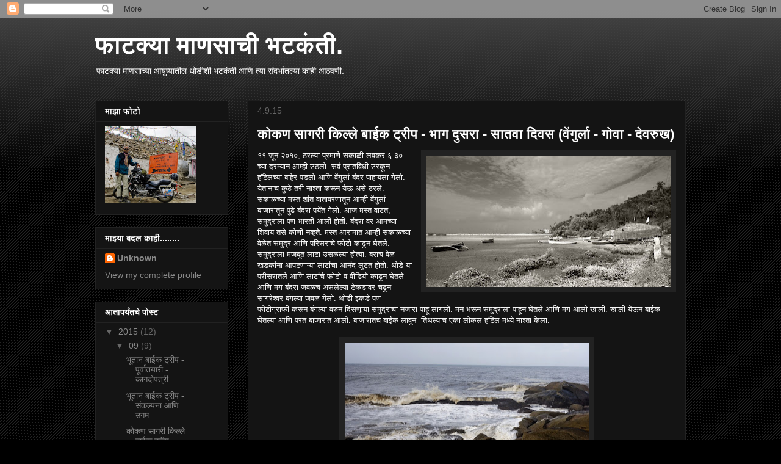

--- FILE ---
content_type: text/html; charset=UTF-8
request_url: https://mazibhramanti.blogspot.com/2015/09/blog-post_6.html
body_size: 23785
content:
<!DOCTYPE html>
<html class='v2' dir='ltr' lang='en'>
<head>
<link href='https://www.blogger.com/static/v1/widgets/335934321-css_bundle_v2.css' rel='stylesheet' type='text/css'/>
<meta content='width=1100' name='viewport'/>
<meta content='text/html; charset=UTF-8' http-equiv='Content-Type'/>
<meta content='blogger' name='generator'/>
<link href='https://mazibhramanti.blogspot.com/favicon.ico' rel='icon' type='image/x-icon'/>
<link href='http://mazibhramanti.blogspot.com/2015/09/blog-post_6.html' rel='canonical'/>
<link rel="alternate" type="application/atom+xml" title="फ&#2366;टक&#2381;य&#2366; म&#2366;णस&#2366;च&#2368; भटक&#2306;त&#2368;. - Atom" href="https://mazibhramanti.blogspot.com/feeds/posts/default" />
<link rel="alternate" type="application/rss+xml" title="फ&#2366;टक&#2381;य&#2366; म&#2366;णस&#2366;च&#2368; भटक&#2306;त&#2368;. - RSS" href="https://mazibhramanti.blogspot.com/feeds/posts/default?alt=rss" />
<link rel="service.post" type="application/atom+xml" title="फ&#2366;टक&#2381;य&#2366; म&#2366;णस&#2366;च&#2368; भटक&#2306;त&#2368;. - Atom" href="https://www.blogger.com/feeds/2490072116944397974/posts/default" />

<link rel="alternate" type="application/atom+xml" title="फ&#2366;टक&#2381;य&#2366; म&#2366;णस&#2366;च&#2368; भटक&#2306;त&#2368;. - Atom" href="https://mazibhramanti.blogspot.com/feeds/641751109868095181/comments/default" />
<!--Can't find substitution for tag [blog.ieCssRetrofitLinks]-->
<link href='https://blogger.googleusercontent.com/img/b/R29vZ2xl/AVvXsEiYiNnOOQw_plgtlbVdoKSyn-sIJ_tQ0l7FWSQVGjl0M96fH12QJHzHPm2ilc4jSFU6Ox0oXRcF17LDG3o7679mVBrHg0bEwQFLBxbieKBNsMYNaU_W9szjkxeRKczTXNHyOsqlymXAq1tI/s400/P1000912.jpg' rel='image_src'/>
<meta content='http://mazibhramanti.blogspot.com/2015/09/blog-post_6.html' property='og:url'/>
<meta content='कोकण सागरी किल्ले बाईक ट्रीप - भाग दुसरा - सातवा दिवस (वेंगुर्ला - गोवा - देवरुख)' property='og:title'/>
<meta content='   ११ जून २०१०, ठरल्या प्रमाणे सकाळी लवकर ६.३० च्या दरम्यान आम्ही उठलो.  सर्व प्रातविधी उरकून हॉटेलच्या बाहेर पडलो आणि वेंगुर्ला बंदर पाहायल...' property='og:description'/>
<meta content='https://blogger.googleusercontent.com/img/b/R29vZ2xl/AVvXsEiYiNnOOQw_plgtlbVdoKSyn-sIJ_tQ0l7FWSQVGjl0M96fH12QJHzHPm2ilc4jSFU6Ox0oXRcF17LDG3o7679mVBrHg0bEwQFLBxbieKBNsMYNaU_W9szjkxeRKczTXNHyOsqlymXAq1tI/w1200-h630-p-k-no-nu/P1000912.jpg' property='og:image'/>
<title>फ&#2366;टक&#2381;य&#2366; म&#2366;णस&#2366;च&#2368; भटक&#2306;त&#2368;.: क&#2379;कण स&#2366;गर&#2368; क&#2367;ल&#2381;ल&#2375; ब&#2366;ईक ट&#2381;र&#2368;प - भ&#2366;ग द&#2369;सर&#2366; - स&#2366;तव&#2366; द&#2367;वस (व&#2375;&#2306;ग&#2369;र&#2381;ल&#2366; - ग&#2379;व&#2366; - द&#2375;वर&#2369;ख)</title>
<style id='page-skin-1' type='text/css'><!--
/*
-----------------------------------------------
Blogger Template Style
Name:     Awesome Inc.
Designer: Tina Chen
URL:      tinachen.org
----------------------------------------------- */
/* Content
----------------------------------------------- */
body {
font: normal normal 13px Arial, Tahoma, Helvetica, FreeSans, sans-serif;
color: #ffffff;
background: #000000 url(//www.blogblog.com/1kt/awesomeinc/body_background_dark.png) repeat scroll top left;
}
html body .content-outer {
min-width: 0;
max-width: 100%;
width: 100%;
}
a:link {
text-decoration: none;
color: #888888;
}
a:visited {
text-decoration: none;
color: #444444;
}
a:hover {
text-decoration: underline;
color: #cccccc;
}
.body-fauxcolumn-outer .cap-top {
position: absolute;
z-index: 1;
height: 276px;
width: 100%;
background: transparent url(//www.blogblog.com/1kt/awesomeinc/body_gradient_dark.png) repeat-x scroll top left;
_background-image: none;
}
/* Columns
----------------------------------------------- */
.content-inner {
padding: 0;
}
.header-inner .section {
margin: 0 16px;
}
.tabs-inner .section {
margin: 0 16px;
}
.main-inner {
padding-top: 30px;
}
.main-inner .column-center-inner,
.main-inner .column-left-inner,
.main-inner .column-right-inner {
padding: 0 5px;
}
*+html body .main-inner .column-center-inner {
margin-top: -30px;
}
#layout .main-inner .column-center-inner {
margin-top: 0;
}
/* Header
----------------------------------------------- */
.header-outer {
margin: 0 0 0 0;
background: transparent none repeat scroll 0 0;
}
.Header h1 {
font: normal bold 40px Arial, Tahoma, Helvetica, FreeSans, sans-serif;
color: #ffffff;
text-shadow: 0 0 -1px #000000;
}
.Header h1 a {
color: #ffffff;
}
.Header .description {
font: normal normal 14px Arial, Tahoma, Helvetica, FreeSans, sans-serif;
color: #ffffff;
}
.header-inner .Header .titlewrapper,
.header-inner .Header .descriptionwrapper {
padding-left: 0;
padding-right: 0;
margin-bottom: 0;
}
.header-inner .Header .titlewrapper {
padding-top: 22px;
}
/* Tabs
----------------------------------------------- */
.tabs-outer {
overflow: hidden;
position: relative;
background: #141414 none repeat scroll 0 0;
}
#layout .tabs-outer {
overflow: visible;
}
.tabs-cap-top, .tabs-cap-bottom {
position: absolute;
width: 100%;
border-top: 1px solid #222222;
}
.tabs-cap-bottom {
bottom: 0;
}
.tabs-inner .widget li a {
display: inline-block;
margin: 0;
padding: .6em 1.5em;
font: normal bold 14px Arial, Tahoma, Helvetica, FreeSans, sans-serif;
color: #ffffff;
border-top: 1px solid #222222;
border-bottom: 1px solid #222222;
border-left: 1px solid #222222;
height: 16px;
line-height: 16px;
}
.tabs-inner .widget li:last-child a {
border-right: 1px solid #222222;
}
.tabs-inner .widget li.selected a, .tabs-inner .widget li a:hover {
background: #444444 none repeat-x scroll 0 -100px;
color: #ffffff;
}
/* Headings
----------------------------------------------- */
h2 {
font: normal bold 14px Arial, Tahoma, Helvetica, FreeSans, sans-serif;
color: #ffffff;
}
/* Widgets
----------------------------------------------- */
.main-inner .section {
margin: 0 27px;
padding: 0;
}
.main-inner .column-left-outer,
.main-inner .column-right-outer {
margin-top: 0;
}
#layout .main-inner .column-left-outer,
#layout .main-inner .column-right-outer {
margin-top: 0;
}
.main-inner .column-left-inner,
.main-inner .column-right-inner {
background: transparent none repeat 0 0;
-moz-box-shadow: 0 0 0 rgba(0, 0, 0, .2);
-webkit-box-shadow: 0 0 0 rgba(0, 0, 0, .2);
-goog-ms-box-shadow: 0 0 0 rgba(0, 0, 0, .2);
box-shadow: 0 0 0 rgba(0, 0, 0, .2);
-moz-border-radius: 0;
-webkit-border-radius: 0;
-goog-ms-border-radius: 0;
border-radius: 0;
}
#layout .main-inner .column-left-inner,
#layout .main-inner .column-right-inner {
margin-top: 0;
}
.sidebar .widget {
font: normal normal 14px Arial, Tahoma, Helvetica, FreeSans, sans-serif;
color: #ffffff;
}
.sidebar .widget a:link {
color: #888888;
}
.sidebar .widget a:visited {
color: #444444;
}
.sidebar .widget a:hover {
color: #cccccc;
}
.sidebar .widget h2 {
text-shadow: 0 0 -1px #000000;
}
.main-inner .widget {
background-color: #141414;
border: 1px solid #222222;
padding: 0 15px 15px;
margin: 20px -16px;
-moz-box-shadow: 0 0 0 rgba(0, 0, 0, .2);
-webkit-box-shadow: 0 0 0 rgba(0, 0, 0, .2);
-goog-ms-box-shadow: 0 0 0 rgba(0, 0, 0, .2);
box-shadow: 0 0 0 rgba(0, 0, 0, .2);
-moz-border-radius: 0;
-webkit-border-radius: 0;
-goog-ms-border-radius: 0;
border-radius: 0;
}
.main-inner .widget h2 {
margin: 0 -15px;
padding: .6em 15px .5em;
border-bottom: 1px solid #000000;
}
.footer-inner .widget h2 {
padding: 0 0 .4em;
border-bottom: 1px solid #000000;
}
.main-inner .widget h2 + div, .footer-inner .widget h2 + div {
border-top: 1px solid #222222;
padding-top: 8px;
}
.main-inner .widget .widget-content {
margin: 0 -15px;
padding: 7px 15px 0;
}
.main-inner .widget ul, .main-inner .widget #ArchiveList ul.flat {
margin: -8px -15px 0;
padding: 0;
list-style: none;
}
.main-inner .widget #ArchiveList {
margin: -8px 0 0;
}
.main-inner .widget ul li, .main-inner .widget #ArchiveList ul.flat li {
padding: .5em 15px;
text-indent: 0;
color: #666666;
border-top: 1px solid #222222;
border-bottom: 1px solid #000000;
}
.main-inner .widget #ArchiveList ul li {
padding-top: .25em;
padding-bottom: .25em;
}
.main-inner .widget ul li:first-child, .main-inner .widget #ArchiveList ul.flat li:first-child {
border-top: none;
}
.main-inner .widget ul li:last-child, .main-inner .widget #ArchiveList ul.flat li:last-child {
border-bottom: none;
}
.post-body {
position: relative;
}
.main-inner .widget .post-body ul {
padding: 0 2.5em;
margin: .5em 0;
list-style: disc;
}
.main-inner .widget .post-body ul li {
padding: 0.25em 0;
margin-bottom: .25em;
color: #ffffff;
border: none;
}
.footer-inner .widget ul {
padding: 0;
list-style: none;
}
.widget .zippy {
color: #666666;
}
/* Posts
----------------------------------------------- */
body .main-inner .Blog {
padding: 0;
margin-bottom: 1em;
background-color: transparent;
border: none;
-moz-box-shadow: 0 0 0 rgba(0, 0, 0, 0);
-webkit-box-shadow: 0 0 0 rgba(0, 0, 0, 0);
-goog-ms-box-shadow: 0 0 0 rgba(0, 0, 0, 0);
box-shadow: 0 0 0 rgba(0, 0, 0, 0);
}
.main-inner .section:last-child .Blog:last-child {
padding: 0;
margin-bottom: 1em;
}
.main-inner .widget h2.date-header {
margin: 0 -15px 1px;
padding: 0 0 0 0;
font: normal normal 14px Arial, Tahoma, Helvetica, FreeSans, sans-serif;
color: #666666;
background: transparent none no-repeat scroll top left;
border-top: 0 solid #222222;
border-bottom: 1px solid #000000;
-moz-border-radius-topleft: 0;
-moz-border-radius-topright: 0;
-webkit-border-top-left-radius: 0;
-webkit-border-top-right-radius: 0;
border-top-left-radius: 0;
border-top-right-radius: 0;
position: static;
bottom: 100%;
right: 15px;
text-shadow: 0 0 -1px #000000;
}
.main-inner .widget h2.date-header span {
font: normal normal 14px Arial, Tahoma, Helvetica, FreeSans, sans-serif;
display: block;
padding: .5em 15px;
border-left: 0 solid #222222;
border-right: 0 solid #222222;
}
.date-outer {
position: relative;
margin: 30px 0 20px;
padding: 0 15px;
background-color: #141414;
border: 1px solid #222222;
-moz-box-shadow: 0 0 0 rgba(0, 0, 0, .2);
-webkit-box-shadow: 0 0 0 rgba(0, 0, 0, .2);
-goog-ms-box-shadow: 0 0 0 rgba(0, 0, 0, .2);
box-shadow: 0 0 0 rgba(0, 0, 0, .2);
-moz-border-radius: 0;
-webkit-border-radius: 0;
-goog-ms-border-radius: 0;
border-radius: 0;
}
.date-outer:first-child {
margin-top: 0;
}
.date-outer:last-child {
margin-bottom: 20px;
-moz-border-radius-bottomleft: 0;
-moz-border-radius-bottomright: 0;
-webkit-border-bottom-left-radius: 0;
-webkit-border-bottom-right-radius: 0;
-goog-ms-border-bottom-left-radius: 0;
-goog-ms-border-bottom-right-radius: 0;
border-bottom-left-radius: 0;
border-bottom-right-radius: 0;
}
.date-posts {
margin: 0 -15px;
padding: 0 15px;
clear: both;
}
.post-outer, .inline-ad {
border-top: 1px solid #222222;
margin: 0 -15px;
padding: 15px 15px;
}
.post-outer {
padding-bottom: 10px;
}
.post-outer:first-child {
padding-top: 0;
border-top: none;
}
.post-outer:last-child, .inline-ad:last-child {
border-bottom: none;
}
.post-body {
position: relative;
}
.post-body img {
padding: 8px;
background: #222222;
border: 1px solid transparent;
-moz-box-shadow: 0 0 0 rgba(0, 0, 0, .2);
-webkit-box-shadow: 0 0 0 rgba(0, 0, 0, .2);
box-shadow: 0 0 0 rgba(0, 0, 0, .2);
-moz-border-radius: 0;
-webkit-border-radius: 0;
border-radius: 0;
}
h3.post-title, h4 {
font: normal bold 22px Arial, Tahoma, Helvetica, FreeSans, sans-serif;
color: #ffffff;
}
h3.post-title a {
font: normal bold 22px Arial, Tahoma, Helvetica, FreeSans, sans-serif;
color: #ffffff;
}
h3.post-title a:hover {
color: #cccccc;
text-decoration: underline;
}
.post-header {
margin: 0 0 1em;
}
.post-body {
line-height: 1.4;
}
.post-outer h2 {
color: #ffffff;
}
.post-footer {
margin: 1.5em 0 0;
}
#blog-pager {
padding: 15px;
font-size: 120%;
background-color: #141414;
border: 1px solid #222222;
-moz-box-shadow: 0 0 0 rgba(0, 0, 0, .2);
-webkit-box-shadow: 0 0 0 rgba(0, 0, 0, .2);
-goog-ms-box-shadow: 0 0 0 rgba(0, 0, 0, .2);
box-shadow: 0 0 0 rgba(0, 0, 0, .2);
-moz-border-radius: 0;
-webkit-border-radius: 0;
-goog-ms-border-radius: 0;
border-radius: 0;
-moz-border-radius-topleft: 0;
-moz-border-radius-topright: 0;
-webkit-border-top-left-radius: 0;
-webkit-border-top-right-radius: 0;
-goog-ms-border-top-left-radius: 0;
-goog-ms-border-top-right-radius: 0;
border-top-left-radius: 0;
border-top-right-radius-topright: 0;
margin-top: 1em;
}
.blog-feeds, .post-feeds {
margin: 1em 0;
text-align: center;
color: #ffffff;
}
.blog-feeds a, .post-feeds a {
color: #888888;
}
.blog-feeds a:visited, .post-feeds a:visited {
color: #444444;
}
.blog-feeds a:hover, .post-feeds a:hover {
color: #cccccc;
}
.post-outer .comments {
margin-top: 2em;
}
/* Comments
----------------------------------------------- */
.comments .comments-content .icon.blog-author {
background-repeat: no-repeat;
background-image: url([data-uri]);
}
.comments .comments-content .loadmore a {
border-top: 1px solid #222222;
border-bottom: 1px solid #222222;
}
.comments .continue {
border-top: 2px solid #222222;
}
/* Footer
----------------------------------------------- */
.footer-outer {
margin: -0 0 -1px;
padding: 0 0 0;
color: #ffffff;
overflow: hidden;
}
.footer-fauxborder-left {
border-top: 1px solid #222222;
background: #141414 none repeat scroll 0 0;
-moz-box-shadow: 0 0 0 rgba(0, 0, 0, .2);
-webkit-box-shadow: 0 0 0 rgba(0, 0, 0, .2);
-goog-ms-box-shadow: 0 0 0 rgba(0, 0, 0, .2);
box-shadow: 0 0 0 rgba(0, 0, 0, .2);
margin: 0 -0;
}
/* Mobile
----------------------------------------------- */
body.mobile {
background-size: auto;
}
.mobile .body-fauxcolumn-outer {
background: transparent none repeat scroll top left;
}
*+html body.mobile .main-inner .column-center-inner {
margin-top: 0;
}
.mobile .main-inner .widget {
padding: 0 0 15px;
}
.mobile .main-inner .widget h2 + div,
.mobile .footer-inner .widget h2 + div {
border-top: none;
padding-top: 0;
}
.mobile .footer-inner .widget h2 {
padding: 0.5em 0;
border-bottom: none;
}
.mobile .main-inner .widget .widget-content {
margin: 0;
padding: 7px 0 0;
}
.mobile .main-inner .widget ul,
.mobile .main-inner .widget #ArchiveList ul.flat {
margin: 0 -15px 0;
}
.mobile .main-inner .widget h2.date-header {
right: 0;
}
.mobile .date-header span {
padding: 0.4em 0;
}
.mobile .date-outer:first-child {
margin-bottom: 0;
border: 1px solid #222222;
-moz-border-radius-topleft: 0;
-moz-border-radius-topright: 0;
-webkit-border-top-left-radius: 0;
-webkit-border-top-right-radius: 0;
-goog-ms-border-top-left-radius: 0;
-goog-ms-border-top-right-radius: 0;
border-top-left-radius: 0;
border-top-right-radius: 0;
}
.mobile .date-outer {
border-color: #222222;
border-width: 0 1px 1px;
}
.mobile .date-outer:last-child {
margin-bottom: 0;
}
.mobile .main-inner {
padding: 0;
}
.mobile .header-inner .section {
margin: 0;
}
.mobile .post-outer, .mobile .inline-ad {
padding: 5px 0;
}
.mobile .tabs-inner .section {
margin: 0 10px;
}
.mobile .main-inner .widget h2 {
margin: 0;
padding: 0;
}
.mobile .main-inner .widget h2.date-header span {
padding: 0;
}
.mobile .main-inner .widget .widget-content {
margin: 0;
padding: 7px 0 0;
}
.mobile #blog-pager {
border: 1px solid transparent;
background: #141414 none repeat scroll 0 0;
}
.mobile .main-inner .column-left-inner,
.mobile .main-inner .column-right-inner {
background: transparent none repeat 0 0;
-moz-box-shadow: none;
-webkit-box-shadow: none;
-goog-ms-box-shadow: none;
box-shadow: none;
}
.mobile .date-posts {
margin: 0;
padding: 0;
}
.mobile .footer-fauxborder-left {
margin: 0;
border-top: inherit;
}
.mobile .main-inner .section:last-child .Blog:last-child {
margin-bottom: 0;
}
.mobile-index-contents {
color: #ffffff;
}
.mobile .mobile-link-button {
background: #888888 none repeat scroll 0 0;
}
.mobile-link-button a:link, .mobile-link-button a:visited {
color: #ffffff;
}
.mobile .tabs-inner .PageList .widget-content {
background: transparent;
border-top: 1px solid;
border-color: #222222;
color: #ffffff;
}
.mobile .tabs-inner .PageList .widget-content .pagelist-arrow {
border-left: 1px solid #222222;
}

--></style>
<style id='template-skin-1' type='text/css'><!--
body {
min-width: 1000px;
}
.content-outer, .content-fauxcolumn-outer, .region-inner {
min-width: 1000px;
max-width: 1000px;
_width: 1000px;
}
.main-inner .columns {
padding-left: 250px;
padding-right: 0px;
}
.main-inner .fauxcolumn-center-outer {
left: 250px;
right: 0px;
/* IE6 does not respect left and right together */
_width: expression(this.parentNode.offsetWidth -
parseInt("250px") -
parseInt("0px") + 'px');
}
.main-inner .fauxcolumn-left-outer {
width: 250px;
}
.main-inner .fauxcolumn-right-outer {
width: 0px;
}
.main-inner .column-left-outer {
width: 250px;
right: 100%;
margin-left: -250px;
}
.main-inner .column-right-outer {
width: 0px;
margin-right: -0px;
}
#layout {
min-width: 0;
}
#layout .content-outer {
min-width: 0;
width: 800px;
}
#layout .region-inner {
min-width: 0;
width: auto;
}
body#layout div.add_widget {
padding: 8px;
}
body#layout div.add_widget a {
margin-left: 32px;
}
--></style>
<link href='https://www.blogger.com/dyn-css/authorization.css?targetBlogID=2490072116944397974&amp;zx=930086ca-8d72-4b22-9ea5-17d01e5010db' media='none' onload='if(media!=&#39;all&#39;)media=&#39;all&#39;' rel='stylesheet'/><noscript><link href='https://www.blogger.com/dyn-css/authorization.css?targetBlogID=2490072116944397974&amp;zx=930086ca-8d72-4b22-9ea5-17d01e5010db' rel='stylesheet'/></noscript>
<meta name='google-adsense-platform-account' content='ca-host-pub-1556223355139109'/>
<meta name='google-adsense-platform-domain' content='blogspot.com'/>

<!-- data-ad-client=ca-pub-7426718777369437 -->

</head>
<body class='loading variant-dark'>
<div class='navbar section' id='navbar' name='Navbar'><div class='widget Navbar' data-version='1' id='Navbar1'><script type="text/javascript">
    function setAttributeOnload(object, attribute, val) {
      if(window.addEventListener) {
        window.addEventListener('load',
          function(){ object[attribute] = val; }, false);
      } else {
        window.attachEvent('onload', function(){ object[attribute] = val; });
      }
    }
  </script>
<div id="navbar-iframe-container"></div>
<script type="text/javascript" src="https://apis.google.com/js/platform.js"></script>
<script type="text/javascript">
      gapi.load("gapi.iframes:gapi.iframes.style.bubble", function() {
        if (gapi.iframes && gapi.iframes.getContext) {
          gapi.iframes.getContext().openChild({
              url: 'https://www.blogger.com/navbar/2490072116944397974?po\x3d641751109868095181\x26origin\x3dhttps://mazibhramanti.blogspot.com',
              where: document.getElementById("navbar-iframe-container"),
              id: "navbar-iframe"
          });
        }
      });
    </script><script type="text/javascript">
(function() {
var script = document.createElement('script');
script.type = 'text/javascript';
script.src = '//pagead2.googlesyndication.com/pagead/js/google_top_exp.js';
var head = document.getElementsByTagName('head')[0];
if (head) {
head.appendChild(script);
}})();
</script>
</div></div>
<div class='body-fauxcolumns'>
<div class='fauxcolumn-outer body-fauxcolumn-outer'>
<div class='cap-top'>
<div class='cap-left'></div>
<div class='cap-right'></div>
</div>
<div class='fauxborder-left'>
<div class='fauxborder-right'></div>
<div class='fauxcolumn-inner'>
</div>
</div>
<div class='cap-bottom'>
<div class='cap-left'></div>
<div class='cap-right'></div>
</div>
</div>
</div>
<div class='content'>
<div class='content-fauxcolumns'>
<div class='fauxcolumn-outer content-fauxcolumn-outer'>
<div class='cap-top'>
<div class='cap-left'></div>
<div class='cap-right'></div>
</div>
<div class='fauxborder-left'>
<div class='fauxborder-right'></div>
<div class='fauxcolumn-inner'>
</div>
</div>
<div class='cap-bottom'>
<div class='cap-left'></div>
<div class='cap-right'></div>
</div>
</div>
</div>
<div class='content-outer'>
<div class='content-cap-top cap-top'>
<div class='cap-left'></div>
<div class='cap-right'></div>
</div>
<div class='fauxborder-left content-fauxborder-left'>
<div class='fauxborder-right content-fauxborder-right'></div>
<div class='content-inner'>
<header>
<div class='header-outer'>
<div class='header-cap-top cap-top'>
<div class='cap-left'></div>
<div class='cap-right'></div>
</div>
<div class='fauxborder-left header-fauxborder-left'>
<div class='fauxborder-right header-fauxborder-right'></div>
<div class='region-inner header-inner'>
<div class='header section' id='header' name='Header'><div class='widget Header' data-version='1' id='Header1'>
<div id='header-inner'>
<div class='titlewrapper'>
<h1 class='title'>
<a href='https://mazibhramanti.blogspot.com/'>
फ&#2366;टक&#2381;य&#2366; म&#2366;णस&#2366;च&#2368; भटक&#2306;त&#2368;.
</a>
</h1>
</div>
<div class='descriptionwrapper'>
<p class='description'><span>फ&#2366;टक&#2381;य&#2366; म&#2366;णस&#2366;च&#2381;य&#2366; आय&#2369;ष&#2381;य&#2366;त&#2368;ल थ&#2379;ड&#2368;श&#2368; भटक&#2306;त&#2368; आण&#2367; त&#2381;य&#2366; स&#2306;दर&#2381;भ&#2366;तल&#2381;य&#2366; क&#2366;ह&#2368; आठवण&#2368;.</span></p>
</div>
</div>
</div></div>
</div>
</div>
<div class='header-cap-bottom cap-bottom'>
<div class='cap-left'></div>
<div class='cap-right'></div>
</div>
</div>
</header>
<div class='tabs-outer'>
<div class='tabs-cap-top cap-top'>
<div class='cap-left'></div>
<div class='cap-right'></div>
</div>
<div class='fauxborder-left tabs-fauxborder-left'>
<div class='fauxborder-right tabs-fauxborder-right'></div>
<div class='region-inner tabs-inner'>
<div class='tabs no-items section' id='crosscol' name='Cross-Column'></div>
<div class='tabs no-items section' id='crosscol-overflow' name='Cross-Column 2'></div>
</div>
</div>
<div class='tabs-cap-bottom cap-bottom'>
<div class='cap-left'></div>
<div class='cap-right'></div>
</div>
</div>
<div class='main-outer'>
<div class='main-cap-top cap-top'>
<div class='cap-left'></div>
<div class='cap-right'></div>
</div>
<div class='fauxborder-left main-fauxborder-left'>
<div class='fauxborder-right main-fauxborder-right'></div>
<div class='region-inner main-inner'>
<div class='columns fauxcolumns'>
<div class='fauxcolumn-outer fauxcolumn-center-outer'>
<div class='cap-top'>
<div class='cap-left'></div>
<div class='cap-right'></div>
</div>
<div class='fauxborder-left'>
<div class='fauxborder-right'></div>
<div class='fauxcolumn-inner'>
</div>
</div>
<div class='cap-bottom'>
<div class='cap-left'></div>
<div class='cap-right'></div>
</div>
</div>
<div class='fauxcolumn-outer fauxcolumn-left-outer'>
<div class='cap-top'>
<div class='cap-left'></div>
<div class='cap-right'></div>
</div>
<div class='fauxborder-left'>
<div class='fauxborder-right'></div>
<div class='fauxcolumn-inner'>
</div>
</div>
<div class='cap-bottom'>
<div class='cap-left'></div>
<div class='cap-right'></div>
</div>
</div>
<div class='fauxcolumn-outer fauxcolumn-right-outer'>
<div class='cap-top'>
<div class='cap-left'></div>
<div class='cap-right'></div>
</div>
<div class='fauxborder-left'>
<div class='fauxborder-right'></div>
<div class='fauxcolumn-inner'>
</div>
</div>
<div class='cap-bottom'>
<div class='cap-left'></div>
<div class='cap-right'></div>
</div>
</div>
<!-- corrects IE6 width calculation -->
<div class='columns-inner'>
<div class='column-center-outer'>
<div class='column-center-inner'>
<div class='main section' id='main' name='Main'><div class='widget Blog' data-version='1' id='Blog1'>
<div class='blog-posts hfeed'>

          <div class="date-outer">
        
<h2 class='date-header'><span>4.9.15</span></h2>

          <div class="date-posts">
        
<div class='post-outer'>
<div class='post hentry uncustomized-post-template' itemprop='blogPost' itemscope='itemscope' itemtype='http://schema.org/BlogPosting'>
<meta content='https://blogger.googleusercontent.com/img/b/R29vZ2xl/AVvXsEiYiNnOOQw_plgtlbVdoKSyn-sIJ_tQ0l7FWSQVGjl0M96fH12QJHzHPm2ilc4jSFU6Ox0oXRcF17LDG3o7679mVBrHg0bEwQFLBxbieKBNsMYNaU_W9szjkxeRKczTXNHyOsqlymXAq1tI/s400/P1000912.jpg' itemprop='image_url'/>
<meta content='2490072116944397974' itemprop='blogId'/>
<meta content='641751109868095181' itemprop='postId'/>
<a name='641751109868095181'></a>
<h3 class='post-title entry-title' itemprop='name'>
क&#2379;कण स&#2366;गर&#2368; क&#2367;ल&#2381;ल&#2375; ब&#2366;ईक ट&#2381;र&#2368;प - भ&#2366;ग द&#2369;सर&#2366; - स&#2366;तव&#2366; द&#2367;वस (व&#2375;&#2306;ग&#2369;र&#2381;ल&#2366; - ग&#2379;व&#2366; - द&#2375;वर&#2369;ख)
</h3>
<div class='post-header'>
<div class='post-header-line-1'></div>
</div>
<div class='post-body entry-content' id='post-body-641751109868095181' itemprop='description articleBody'>
<div dir="ltr" style="text-align: left;" trbidi="on">
<div class="separator" style="clear: both; text-align: center;">
<a href="https://blogger.googleusercontent.com/img/b/R29vZ2xl/AVvXsEiYiNnOOQw_plgtlbVdoKSyn-sIJ_tQ0l7FWSQVGjl0M96fH12QJHzHPm2ilc4jSFU6Ox0oXRcF17LDG3o7679mVBrHg0bEwQFLBxbieKBNsMYNaU_W9szjkxeRKczTXNHyOsqlymXAq1tI/s1600/P1000912.jpg" imageanchor="1" style="clear: right; float: right; margin-bottom: 1em; margin-left: 1em;"><img border="0" height="215" src="https://blogger.googleusercontent.com/img/b/R29vZ2xl/AVvXsEiYiNnOOQw_plgtlbVdoKSyn-sIJ_tQ0l7FWSQVGjl0M96fH12QJHzHPm2ilc4jSFU6Ox0oXRcF17LDG3o7679mVBrHg0bEwQFLBxbieKBNsMYNaU_W9szjkxeRKczTXNHyOsqlymXAq1tI/s400/P1000912.jpg" width="400" /></a></div>
११ ज&#2370;न २०१०, ठरल&#2381;य&#2366; प&#2381;रम&#2366;ण&#2375; सक&#2366;ळ&#2368; लवकर ६.३० च&#2381;य&#2366; दरम&#2381;य&#2366;न आम&#2381;ह&#2368; उठल&#2379;. 
सर&#2381;व प&#2381;र&#2366;तव&#2367;ध&#2368; उरक&#2370;न ह&#2377;ट&#2375;लच&#2381;य&#2366; ब&#2366;ह&#2375;र पडल&#2379; आण&#2367; व&#2375;&#2306;ग&#2369;र&#2381;ल&#2366; ब&#2306;दर प&#2366;ह&#2366;यल&#2366; 
ग&#2375;ल&#2379;. य&#2375;त&#2366;न&#2366;च क&#2369;ठ&#2375; तर&#2368; न&#2366;श&#2381;त&#2366; कर&#2370;न य&#2375;ऊ अस&#2375; ठरल&#2375;. सक&#2366;ळच&#2381;य&#2366; मस&#2381;त श&#2366;&#2306;त 
व&#2366;त&#2366;वरण&#2366;त&#2370;न आम&#2381;ह&#2368; व&#2375;&#2306;ग&#2369;र&#2381;ल&#2366; ब&#2366;ज&#2366;र&#2366;त&#2370;न प&#2369;ढ&#2375; ब&#2306;दर&#2366; पर&#2381;य&#2375;&#2306;त ग&#2375;ल&#2379;. आज मस&#2381;त 
व&#2366;टत, सम&#2369;द&#2381;र&#2366;ल&#2366; पण भ&#2366;रत&#2368; आल&#2368; ह&#2379;त&#2368;. ब&#2306;दर&#2366; वर आमच&#2381;य&#2366; श&#2367;व&#2366;य तस&#2375; क&#2379;ण&#2368; 
नव&#2381;हत&#2375;. मस&#2381;त आर&#2366;म&#2366;त आम&#2381;ह&#2368; सक&#2366;ळच&#2381;य&#2366; व&#2375;ळ&#2375;त सम&#2369;द&#2381;र आण&#2367; पर&#2367;सर&#2366;च&#2375; फ&#2379;ट&#2379; क&#2366;ढ&#2370;न 
घ&#2375;तल&#2375;. सम&#2369;द&#2381;र&#2366;ल&#2366; मजब&#2370;त ल&#2366;ट&#2366; उसळल&#2381;य&#2366; ह&#2379;त&#2381;य&#2366;. बर&#2366;च व&#2375;ळ खडक&#2366;&#2306;न&#2366; आपटण&#2366;ऱ&#2381;य&#2366; ल&#2366;ट&#2366;&#2306;च&#2366; आन&#2306;द ल&#2369;टत ह&#2379;त&#2379;. थ&#2379;ड&#2375; य&#2366; पर&#2368;सर&#2366;तल&#2375; आण&#2367; ल&#2366;ट&#2366;&#2306;च&#2375; फ&#2379;ट&#2379; व व&#2368;ड&#2367;य&#2379; क&#2366;ढ&#2370;न घ&#2375;तल&#2375; आण&#2367; मग ब&#2306;दर&#2366; जवळच असल&#2375;ल&#2381;य&#2366; ट&#2375;कड&#2366;वर चढ&#2370;न स&#2366;गर&#2375;श&#2381;वर ब&#2306;गल&#2381;य&#2366; जवळ
 ग&#2375;ल&#2379;. थ&#2379;ड&#2368; इकड&#2375; पण फ&#2379;ट&#2379;ग&#2381;र&#2366;फ&#2368; कर&#2370;न ब&#2306;गल&#2381;य&#2366; वर&#2369;न द&#2367;सण&#2366;र&#2381;&#8205;य&#2366; सम&#2369;द&#2381;र&#2366;च&#2366; 
नज&#2366;र&#2366; प&#2366;ह&#2370; ल&#2366;गल&#2379;. मन भर&#2370;न सम&#2369;द&#2381;र&#2366;ल&#2366; प&#2366;ह&#2370;न घ&#2375;तल&#2375; आण&#2367; मग आल&#2379; ख&#2366;ल&#2368;. ख&#2366;ल&#2368; 
य&#2375;ऊन ब&#2366;ईक घ&#2375;तल&#2381;य&#2366; आण&#2367; परत ब&#2366;ज&#2366;र&#2366;त आल&#2379;. ब&#2366;ज&#2366;र&#2366;तच ब&#2366;ईक ल&#2366;व&#2370;न&nbsp; त&#2367;थल&#2381;य&#2366;च एक&#2366; ल&#2379;कल 
ह&#2377;ट&#2375;ल मध&#2381;य&#2375; न&#2366;श&#2381;त&#2366; क&#2375;ल&#2366;.<br />
<br />
<div class="separator" style="clear: both; text-align: center;">
</div>
<div class="separator" style="clear: both; text-align: center;">
<a href="https://blogger.googleusercontent.com/img/b/R29vZ2xl/AVvXsEic9Ros4JQOLCZys2XzNPpw8n3vZPAJgRZOTtGaYlBLZ0i1q0IC_FjCgl_o-_9V-RHg5t6Lf7fshbSMiXoeBSyXXNfBhWe6T90vBNLqEbnHJF7CSkyFpyS_FoZwK38aFr9tR-jEsyJzPZBe/s1600/P1000894_1.jpg" imageanchor="1" style="margin-left: 1em; margin-right: 1em;"><img border="0" height="223" src="https://blogger.googleusercontent.com/img/b/R29vZ2xl/AVvXsEic9Ros4JQOLCZys2XzNPpw8n3vZPAJgRZOTtGaYlBLZ0i1q0IC_FjCgl_o-_9V-RHg5t6Lf7fshbSMiXoeBSyXXNfBhWe6T90vBNLqEbnHJF7CSkyFpyS_FoZwK38aFr9tR-jEsyJzPZBe/s400/P1000894_1.jpg" width="400" /></a></div>
<br />
<br />
मस&#2381;त गरम गरम न&#2366;श&#2381;त&#2366; पटकन 
ह&#2366;&#2306;डल&#2366; आण&#2367; जर&#2366; द&#2367;वस&#2366;च&#2381;य&#2366; व&#2375;ळ&#2368; ब&#2366;ज&#2366;र&#2366;त फ&#2375;र-फटक&#2366; म&#2366;र&#2370; अस&#2375; म&#2366;झ&#2375; मत ह&#2379;त&#2375;. पण 
र&#2366;ज&#2369;ल&#2366; म&#2366;त&#2381;र र&#2370;म वर ज&#2366;ऊन प&#2381;र&#2366;तव&#2367;ध&#2368; अज&#2370;न उरक&#2366;यच&#2375; ह&#2379;त&#2375;. म&#2381;हण&#2370;न त&#2375; सर&#2381;व परत 
ह&#2377;ट&#2375;ल वर ग&#2375;ल&#2375; आण&#2367; म&#2368; व अक&#2381;षत&#2366; ब&#2366;ज&#2366;र&#2366;त प&#2366;य&#2368;च फ&#2367;र&#2370; ल&#2366;गल&#2379;. च&#2366;लत&#2366;न&#2366; मध&#2381;य&#2375;च 
मल&#2366; एक त&#2366;&#2306;ब&#2381;य&#2366; प&#2367;तळ&#2375;च&#2375; द&#2369;क&#2366;न वज&#2366; क&#2366;रख&#2366;न&#2366; द&#2367;सल&#2366; आण&#2367; म&#2368; लग&#2375;च आत श&#2367;रल&#2379;. 
व&#2366;स&#2381;तव&#2367;क मल&#2366; फक&#2381;त एक&#2366; मस&#2381;त म&#2379;ठ&#2381;य&#2366; घ&#2306;ग&#2366;ळ&#2366;च&#2368;  क&#2367;&#2306;मत व&#2367;च&#2366;र&#2366;यच&#2368; ह&#2379;त&#2368;. त&#2381;य&#2366;&#2306;न&#2368; 
स&#2366;&#2306;ग&#2367;तल&#2375; क&#2367; त&#2369;म&#2381;ह&#2366;ल&#2366; ४ - ५ हज&#2366;र&#2366;&#2306;च&#2381;य&#2366; जवळ प&#2366;स पड&#2375;ल. मस&#2381;त ज&#2366;ड क&#2366;ठच&#2375; घ&#2306;ग&#2366;ळ बनव&#2370;न म&#2367;ल&#2375;. त&#2381;य&#2366;च बर&#2379;बर म&#2368; म&#2366;त&#2381;र स&#2306;प&#2370;र&#2381;ण द&#2369;क&#2366;न न&#2381;य&#2366;ह&#2366;ळ&#2370;न प&#2366;ह&#2366;त 
ह&#2379;त&#2379;. त&#2375;वढ&#2381;य&#2366;त मल&#2366; त&#2381;य&#2366;&#2306;च&#2381;य&#2366; कप&#2366;ट&#2366;त प&#2367;तळ&#2375;च&#2368; वजन&#2366;च&#2368; म&#2366;प&#2375; द&#2367;सल&#2368;. त&#2375; प&#2366;ह&#2367;ल&#2381;य&#2366;वर 
मल&#2366; कसल&#2375; र&#2366;हवत&#2375;. म&#2368; त&#2381;य&#2366; द&#2369;क&#2366;न व&#2366;ल&#2381;य&#2366;&#2306;न&#2366; त&#2368; सर&#2381;व म&#2366;प&#2375; कप&#2366;ट&#2366;च&#2381;य&#2366; ब&#2366;ह&#2375;र 
क&#2366;ढ&#2366;यल&#2366; स&#2366;&#2306;ग&#2367;तल&#2368; आण&#2367; क&#2367;&#2306;मत व&#2367;च&#2366;र&#2370;न घ&#2375;तल&#2368;. मल&#2366; ह&#2367; द&#2369;र&#2381;म&#2367;ळ म&#2366;प&#2375; म&#2367;ळ&#2366;ल&#2368; 
य&#2366;च&#2366; झ&#2366;ल&#2375;ल&#2366; आन&#2306;द प&#2366;ह&#2370;न त&#2381;य&#2366; द&#2369;क&#2366;न व&#2366;ल&#2381;य&#2366;न&#2375; लग&#2375;च १२०० र&#2369;पय&#2375; स&#2366;&#2306;ग&#2367;तल&#2375;. मल&#2366;
 क&#2369;ठल&#2368; ह&#2367; अश&#2368; द&#2369;र&#2381;म&#2367;ळ ग&#2379;ष&#2381;ट आवडल&#2368; क&#2367; मग म&#2368; क&#2367;&#2306;मत बघत न&#2366;ह&#2368;. म&#2368; लग&#2375;च त&#2368; 
सर&#2381;व म&#2366;प&#2375; स&#2366;&#2306;ग&#2367;तल&#2375;ल&#2381;य&#2366; क&#2367;&#2306;मत&#2368;ल&#2366; घ&#2366;यल&#2366; तय&#2366;र झ&#2366;ल&#2379;. पण प&#2366;हत&#2379; तर त&#2381;य&#2366;त एक 
म&#2366;प कम&#2368; ह&#2379;त&#2375; मग म&#2366;त&#2381;र म&#2368; त&#2381;य&#2366;&#2306;न&#2366; जर&#2366; प&#2376;श&#2375; कम&#2368; कर&#2366; अस स&#2366;&#2306;ग&#2367;तल&#2375;. पण त&#2375; 
क&#2366;ह&#2368; क&#2375;ल&#2381;य&#2366; कम&#2368; कर&#2375;न&#2366;च वर&#2369;न त&#2375;च मल&#2366; स&#2366;&#2306;ग&#2366;यल&#2366; ल&#2366;गल&#2375; क&#2368; त&#2381;य&#2366;च&#2368; खर&#2368; क&#2367;&#2306;मत २००० त&#2375; २५०० आह&#2375;. तर&#2368; पण म&#2368; त&#2381;य&#2366;&#2306;च&#2381;य&#2366; कड&#2375; त&#2375; म&#2366;प&#2375; १००० मध&#2381;य&#2375; म&#2366;ग&#2366;यल&#2366; ल&#2366;गल&#2379;. तर&#2368;ह&#2368; त&#2375; क&#2366;ह&#2368; क&#2375;ल&#2381;य&#2366; ऐक&#2375;न&#2366;च आण&#2367; म&#2368; पण ऐक&#2375;न&#2366;. श&#2375;वट&#2368; त&#2375; ११०० ल&#2366; द&#2381;य&#2366;ल&#2366;&nbsp; तय&#2366;र झ&#2366;ल&#2375; आण&#2367; श&#2375;वट&#2368; म&#2368; पण घ&#2381;ययल&#2366; तय&#2366;र झ&#2366;ल&#2379;. बर&#2368;च द&#2369;र&#2381;म&#2367;ळ वस&#2381;त&#2370; म&#2367;ळ&#2366;ल&#2368; आण&#2367; ह&#2375; घ&#2375;ण&#2381;य&#2366;त बर&#2366;च व&#2375;ळ ग&#2375;ल&#2366; म&#2381;हण&#2370;न आम&#2381;ह&#2368; प&#2369;ढ&#2375; अज&#2369;न व&#2375;&#2306;ग&#2369;र&#2381;ल&#2366; म&#2366;र&#2381;क&#2375;ट न फ&#2367;रत&#2366; म&#2366;प&#2375; घ&#2375;ऊन ह&#2377;ट&#2375;ल वर ग&#2375;ल&#2379;.&nbsp; <br />
<br />
ह&#2377;ट&#2375;ल वर य&#2375;ऊन म&#2368; म&#2366;प&#2375; र&#2366;व आण&#2367; र&#2366;ज&#2369;ल&#2366; द&#2366;खवल&#2368;, त&#2381;य&#2366;&#2306;न&#2368; तर मल&#2366; व&#2375;ड&#2381;य&#2366;तच क&#2366;ढल&#2375;. त&#2381;य&#2366;&#2306;च&#2381;य&#2366; मत&#2375; म&#2368; ह&#2366; कसल&#2366; व&#2375;ड&#2375; पण&#2366; क&#2375;ल&#2366;. ११०० र&#2369;पय&#2366;&#2306;न&#2366; ४-५ लह&#2366;न म&#2379;ठ&#2368; प&#2367;तळ&#2375;च&#2368; भ&#2366;&#2306;ड&#2368; आणल&#2368; ह&#2379;त&#2368;. म&#2366;झ&#2368; थ&#2379;ड&#2366;व&#2375;ळ त&#2381;य&#2366;&#2306;न&#2368; ट&#2375;र ख&#2375;च&#2370;न आम&#2381;ह&#2368; सर&#2381;व आत&#2366; न&#2367;घ&#2366;यच&#2381;य&#2366; तय&#2366;र&#2368;ल&#2366; ल&#2366;गल&#2379;. सर&#2381;व स&#2366;म&#2366;न भर&#2370;न आम&#2381;ह&#2368; ब&#2366;ईकल&#2366; ल&#2366;व&#2366;यल&#2366; ल&#2366;गल&#2379;. एवढ&#2381;य&#2366;त अभ&#2368; त&#2367;कड&#2375; आल&#2366;, त&#2381;य&#2366;च&#2381;य&#2366; मदत&#2368;न&#2375; ह&#2377;ट&#2375;लव&#2366;ल&#2381;य&#2366;&#2306;च&#2375; प&#2376;श&#2375; च&#2369;कत&#2375;  क&#2375;ल&#2366; आण&#2367; थ&#2379;ड&#2375;श&#2375; प&#2376;श&#2375; म&#2368; त&#2381;य&#2366;च&#2381;य&#2366; पण ह&#2366;त&#2366;वर ट&#2375;कवल&#2375;. अभ&#2368;च&#2368; पर&#2367;स&#2381;थ&#2367;त&#2368; पण तश&#2368; ब&#2375;त&#2366;च&#2368;च आण&#2367; त&#2381;य&#2366;त&#2370;न त&#2381;य&#2366;च&#2381;य&#2366; ५ वर&#2381;ष&#2366;&#2306;च&#2366; म&#2369;ल&#2366;ल&#2366; ड&#2379;ळ&#2381;य&#2366;च&#2366; क&#2373;न&#2381;सर झ&#2366;ल&#2366; ह&#2379;त&#2366;. ह&#2375; मल&#2366; आई कड&#2370;न य&#2366; प&#2370;र&#2381;व&#2368;च कळल&#2375;  ह&#2379;त&#2375;. म&#2369;ल&#2366;च&#2381;य&#2366; आज&#2366;रपण&#2366;वर त&#2381;य&#2366;च&#2381;य&#2366; फ&#2366;र खर&#2381;च ह&#2379;त ह&#2379;त&#2366;, ह&#2375; ह&#2368; मल&#2366; कळल&#2375; ह&#2379;त&#2375;. य&#2366; सर&#2381;व खर&#2381;च&#2366; म&#2369;ळ&#2375; त&#2381;य&#2366;च&#2368; फ&#2366;र अडचण ह&#2379;त ह&#2379;त&#2375; ह&#2375; पण मल&#2366; म&#2366;ह&#2368;त ह&#2379;त&#2375;. म&#2381;हण&#2370;नच म&#2368; त&#2381;य&#2366;ल&#2366; थ&#2379;ड&#2375;श&#2375; प&#2376;श&#2375; म&#2366;झ&#2381;य&#2366; ऐपत&#2368;  प&#2381;रम&#2366;ण&#2375; फ&#2370;ल न&#2366; फ&#2369;ल&#2366;च&#2381;य&#2366; प&#2366;कळ&#2368; प&#2381;रम&#2366;ण&#2375; द&#2375;ऊ क&#2375;ल&#2375;. प&#2381;रथम त&#2379; घ&#2375;इन&#2366;च पण न&#2306;तर म&#2366;झ&#2381;य&#2366; फ&#2366;र आग&#2381;रह&#2366; वर&#2370; श&#2375;वट&#2368; घ&#2375;तल&#2375;.<br />
<br />
अभ&#2367;ल&#2366;च प&#2369;ढ&#2375; व&#2375;&#2306;ग&#2369;र&#2381;ल&#2381;य&#2366; वर&#2369;न व&#2375;त&#2379;ब&#2366;च&#2381;य&#2366; म&#2306;द&#2367;र&#2366;क&#2366;ड&#2375; आण&#2367; त&#2367;थ&#2370;न प&#2369;ढ&#2375; र&#2375;ड&#2381;ड&#2368;च&#2381;य&#2366; गणपत&#2368; कर&#2370;न मग त&#2375;र&#2375;क&#2379;ळल&#2366; क&#2366;श&#2375; ज&#2366;यच&#2375; ह&#2375; व&#2367;च&#2366;र&#2370;न घ&#2375;तल&#2375;. अभ&#2368;च&#2366; न&#2367;र&#2379;प घ&#2375;ऊन न&#2367;घ&#2366;ल&#2379; प&#2369;ढ&#2375; त&#2381;य&#2366;न&#2375; स&#2366;&#2306;ग&#2367;तल&#2375;ल&#2381;य&#2366; म&#2366;र&#2381;ग&#2366;न&#2375;. अभ&#2368;न&#2375; स&#2366;&#2306;ग&#2367;तल&#2381;य&#2366; प&#2381;रम&#2366;ण&#2375; आम&#2381;ह&#2368; म&#2379;च&#2375;म&#2366;ड कर&#2370;न १२ क&#2367;ल&#2379;म&#2368;टरच&#2375; अ&#2306;तर आर&#2366;म&#2366;त अर&#2381;ध&#2381;य&#2366; त&#2366;स&#2366;त प&#2366;र कर&#2370;न श&#2367;र&#2379;ड&#2366; आरवल&#2368;त व&#2375;त&#2379;ब&#2366;च&#2381;य&#2366; म&#2306;द&#2367;र&#2366; जवळ आल&#2379;. <a href="https://blogger.googleusercontent.com/img/b/R29vZ2xl/AVvXsEiyF1h2tlXt5v7FfJ1-zbo5qejdPZ-mKN-6qcX4BX_lY22AaLLyQva8rc2PhCyTuYUnJRRETdQ4TLk4VIlmgmP4N3H5JGYvGuf-yo4AYjsOF4yr44rftYLAIZT0kLbs7XLp78Ea_cVAzn-0/s1600/P1000921.jpg" imageanchor="1" style="clear: left; float: left; margin-bottom: 1em; margin-right: 1em;"><img border="0" height="236" src="https://blogger.googleusercontent.com/img/b/R29vZ2xl/AVvXsEiyF1h2tlXt5v7FfJ1-zbo5qejdPZ-mKN-6qcX4BX_lY22AaLLyQva8rc2PhCyTuYUnJRRETdQ4TLk4VIlmgmP4N3H5JGYvGuf-yo4AYjsOF4yr44rftYLAIZT0kLbs7XLp78Ea_cVAzn-0/s320/P1000921.jpg" width="320" /></a>म&#2306;द&#2367;र&#2366;त कसल&#2381;य&#2366; तर&#2368; उत&#2381;सव&#2366;च&#2368; तय&#2366;र&#2368; च&#2366;ल&#2370; ह&#2379;त&#2368; आण&#2367; ब&#2366;ह&#2375;रच&#2381;य&#2366; ब&#2366;ज&#2370;ल&#2366; बऱ&#2381;य&#2366;च ग&#2366;ड&#2381;य&#2366; ह&#2379;त&#2381;य&#2366;. आत&#2366; उन&#2381;ह पण ड&#2379;क&#2381;य&#2366;वर आल&#2375; ह&#2379;त&#2375;, म&#2381;हण&#2370;न आम&#2381;ह&#2368; ब&#2366;ईक रस&#2381;त&#2381;य&#2366;ल&#2366; ल&#2366;ग&#2370;न एक&#2366; म&#2379;ठ&#2381;य&#2366; झ&#2366;ड&#2366;च&#2381;य&#2366; स&#2366;वल&#2368;त ल&#2366;वल&#2381;य&#2366;. आम&#2381;ह&#2366;ल&#2366; म&#2306;द&#2367;र&#2366;त उत&#2381;सव&#2366; म&#2369;ळ&#2375; गर&#2381;द&#2368; अस&#2375;ल य&#2366;च&#2368; फ&#2366;र भ&#2368;त&#2368; ह&#2379;त&#2368;. म&#2366;झ&#2375; तर ठरल&#2375; ह&#2379;त&#2375; क&#2367; फ&#2366;र गर&#2381;द&#2368; अस&#2375;ल तर म&#2368; क&#2366;य आत द&#2375;वळ&#2366;त य&#2375;ण&#2366;र न&#2366;ह&#2368;. र&#2366;व, उन&#2381;म&#2375;ष व र&#2366;ज&#2370; च&#2375; पण तस&#2375;च मत ह&#2379;त&#2375; आण&#2367; न&#2375;हम&#2368; प&#2381;रम&#2366;ण&#2375; फक&#2381;त अक&#2381;षत&#2366;च&#2375; क&#2366;ह&#2368;ह&#2368;  च&#2366;ल&#2375;ल अस&#2375; मत ह&#2379;त&#2375;. मग क&#2366;य त&#2367;ल&#2366; क&#2366;ह&#2368;ह&#2368; च&#2366;ल&#2375;ल म&#2381;हणज&#2375; एक&#2366; म&#2366;न&#2366;न&#2375; द&#2375;वळ&#2366;त ज&#2366;यच&#2375; ह&#2379;त&#2375; अस&#2375; ह&#2367; ह&#2379;त&#2375; न&#2366;. त&#2381;य&#2366;म&#2369;ळ&#2375; आत&#2366; आत ज&#2366;ऊन तर प&#2366;ह&#2370; क&#2367;त&#2368; गर&#2381;द&#2368; आह&#2375; आण&#2367; मग प&#2369;ढच&#2366; न&#2367;र&#2381;णय घ&#2375;ऊ अस&#2375; ठरल&#2375;. पण आत ग&#2375;ल&#2381;य&#2366; वर फ&#2366;र क&#2366;ह&#2368; गर&#2381;द&#2368; नव&#2381;हत&#2368;. पट&#2366;पट व&#2375;त&#2379;ब&#2366;च&#2375; दर&#2381;शन घ&#2375;तल&#2375; आण&#2367; लग&#2375;च ब&#2366;ह&#2375;र ब&#2366;ईक कड&#2375; आल&#2379;. द&#2375;वळ&#2366;त म&#2367;ळ&#2366;ल&#2375;ल&#2366; क&#2375;ळ&#2381;य&#2366;&#2306;च&#2366; प&#2381;रस&#2366;द आम&#2381;ह&#2368; ब&#2366;ईक कड&#2375; ख&#2366;त गप&#2381;प&#2366; म&#2366;रत बसल&#2379;. एवढ&#2381;य&#2366;त आमच&#2381;य&#2366;&nbsp; म&#2369;&#2306;बईच&#2381;य&#2366; ब&#2366;ईक प&#2366;ह&#2370;न एक तर&#2369;ण ज&#2379;डप&#2375; आमच&#2381;य&#2366; जवळ आल&#2375; आण&#2367; आमच&#2381;य&#2366;श&#2368; गप&#2381;प&#2366; ग&#2379;ष&#2381;ट&#2368; कर&#2366;यल&#2366; ल&#2366;गल&#2375;. चर&#2381;च&#2375;अ&#2306;त&#2368; आम&#2381;ह&#2366;ल&#2366; त&#2375; ठ&#2366;ण&#2381;य&#2366;च&#2375; असल&#2381;य&#2366;च&#2375; कळ&#2366;ल&#2375;. मग त&#2379; आमच&#2368; च&#2380;कश&#2368; कर&#2366;यल&#2366; ल&#2366;गल&#2366;. आम&#2381;ह&#2368; म&#2369;&#2306;बईत क&#2369;ठल&#2375; आण&#2367; वग&#2376;र&#2375;- वग&#2376;र&#2375;. मग म&#2368; क&#2366;&#2306;द&#2367;वल&#2368;च&#2366; ह&#2375; स&#2366;&#2306;गत&#2366;च त&#2379; म&#2381;हण&#2366;ल&#2366; क&#2367; त&#2381;य&#2366;च&#2366; एक&#2366; च&#2369;लत भ&#2366;ऊ 
पण अस&#2366;च ब&#2366;ईक वर&#2369;न भरप&#2370;र भटक&#2306;त&#2368; करत&#2379; आण&#2367; त&#2381;य&#2366;च&#2381;य&#2366; बर&#2379;बर त&#2379; म&#2369;लग&#2366; पण फ&#2367;रल&#2366;
 आह&#2375;. म&#2381;हण&#2370;नच त&#2381;य&#2366; म&#2369;ल&#2366;ल&#2366; आमच&#2381;य&#2366; कड&#2375; प&#2366;ह&#2370;न ब&#2379;ल&#2366;व&#2375;स&#2375; व&#2366;टल&#2375; अस&#2375;ल. व&#2366;स&#2381;तव&#2367;क
 सम आवड&#2368;च&#2368; अन&#2379;ळख&#2368; ल&#2379;क पण पटकन म&#2367;सळत&#2366;त. प&#2369;ढ&#2375; चर&#2381;च&#2375;अ&#2306;त&#2368; त&#2381;य&#2366;च&#2381;य&#2366; क&#2366;&#2306;द&#2367;वल&#2368;च&#2381;य&#2366;  भ&#2366;व&#2366;कड&#2375; ब&#2369;ल&#2375;ट आण&#2367; त&#2381;य&#2366;च&#2375; न&#2366;व स&#2306;ज&#2370; अस&#2375; कळल&#2375;. त&#2381;य&#2366;न&#2375; त&#2381;य&#2366;च&#2381;य&#2366; भ&#2366;व&#2366;च&#2375; न&#2366;व स&#2306;ज&#2370; स&#2366;&#2306;गत&#2366;च म&#2368; त&#2381;य&#2366;ल&#2366; व&#2367;च&#2366;रल&#2375; क&#2368; त&#2379; स&#2306;स&#2381;क&#2371;तच&#2366; प&#2306;ड&#2367;त आह&#2375; क&#2366;? आण&#2367; त&#2381;य&#2366;च&#2366; क&#2366;&#2306;द&#2367;वल&#2368; मध&#2381;य&#2375; क&#2381;ल&#2366;स आह&#2375; क&#2366;? त&#2381;य&#2366;न&#2375; ह&#2379; अस&#2375; स&#2366;&#2306;गत&#2366;च म&#2368; ओळखत&#2379; त&#2381;य&#2366;ल&#2366; अस&#2375; स&#2366;&#2306;ग&#2367;तल&#2375;. लग&#2375;च म&#2368; र&#2366;वल&#2366; स&#2369;&#2306;ज&#2370; क&#2379;ण य&#2366;च&#2368; आठवण कर&#2370;न द&#2367;ल&#2368;. आमच&#2381;य&#2366; ल&#2375;ह ब&#2366;ईक ट&#2381;र&#2368;प च&#2368; सर&#2366;व ट&#2381;र&#2368;प र&#2366;जमच&#2368;च&#2381;य&#2366; व&#2375;ळ&#2375;ल&#2366; स&#2306;ज&#2370; ब&#2369;ल&#2375;ट घ&#2375;ऊन आल&#2366; ह&#2379;त&#2366;. आमच&#2368;  आण&#2367; त&#2381;य&#2366;च&#2368; ओळख य&#2366;च ट&#2381;र&#2368;पवर झ&#2366;ल&#2368; ह&#2379;त&#2368;. स&#2306;ज&#2370; अभ&#2367;ज&#2368;त न&#2366;चर&#2375;च&#2366; स&#2366;रप&#2366;स ट&#2381;र&#2375;कच&#2366; म&#2367;त&#2381;र आह&#2375;.<br />
<br />
<div class="separator" style="clear: both; text-align: center;">
<a href="https://blogger.googleusercontent.com/img/b/R29vZ2xl/AVvXsEj0OILAV8fXCC8A7cMErjLMXiUIuR9kgTtRdSAopvY_aofj_QiMKDk4xavwtwOPumIB4wxfGuQjNG7dFnlEUwHdZfQFYLNh4fFhzeTrsGN_fPglzsEBVIla8vXK9hfxflHqDzwlgekJwGLD/s1600/P1000929.jpg" imageanchor="1" style="clear: right; float: right; margin-bottom: 1em; margin-left: 1em;"><img border="0" height="201" src="https://blogger.googleusercontent.com/img/b/R29vZ2xl/AVvXsEj0OILAV8fXCC8A7cMErjLMXiUIuR9kgTtRdSAopvY_aofj_QiMKDk4xavwtwOPumIB4wxfGuQjNG7dFnlEUwHdZfQFYLNh4fFhzeTrsGN_fPglzsEBVIla8vXK9hfxflHqDzwlgekJwGLD/s400/P1000929.jpg" width="400" /></a></div>
बर&#2366;च व&#2375;ळ स&#2306;ज&#2370;च&#2381;य&#2366; भ&#2366;व&#2366;श&#2368; आमच&#2381;य&#2366; गप&#2381;प&#2366; झ&#2366;ल&#2381;य&#2366; आण&#2367; आम&#2381;ह&#2368; त&#2381;य&#2366;च&#2366; न&#2367;र&#2379;प घ&#2375;ऊन प&#2369;ढ&#2375; न&#2367;घ&#2366;ल&#2379;. लग&#2375;च ७-८ क&#2367;ल&#2379;म&#2368;टरच अ&#2306;तर प&#2366;र कर&#2370;न र&#2375;ड&#2381;ड&#2368;च&#2381;य&#2366; गणपत&#2368; म&#2306;द&#2367;र&#2366; प&#2366;श&#2368; आल&#2379;. आत&#2366; उन&#2381;ह ड&#2379;क&#2381;य&#2366;वर आल&#2375; ह&#2379;त&#2375;. म&#2306;द&#2367;र&#2366;त ज&#2366;ऊन गणपत&#2368;च&#2375; दर&#2381;शन घ&#2375;तल&#2375; आण&#2367; ब&#2366;ह&#2375;र आल&#2379;. म&#2306;द&#2367;र&#2366;च&#2381;य&#2366; जवळच सम&#2369;द&#2381;र क&#2367;न&#2366;र&#2366; द&#2367;सत&#2379;. सम&#2369;द&#2381;र क&#2367;न&#2366;र&#2366; प&#2366;ह&#2367;ल&#2381;य&#2366;वर आम&#2381;ह&#2368; कसल&#2375; थ&#2366;&#2306;बण&#2366;र. सम&#2369;द&#2381;र क&#2367;न&#2366;ऱ&#2381;य&#2366; जवळच&#2366; आण&#2367; आज&#2370;-ब&#2366;ज&#2370;ल&#2366; एक फ&#2375;र फटक&#2366; म&#2366;रल&#2366; आण&#2367; थ&#2379;ड&#2366; व&#2375;ळ त&#2367;कड&#2375;च झ&#2366;ड&#2366; जवळ बसल&#2379;. आम&#2381;ह&#2366;ल&#2366; र&#2375;ड&#2381;ड&#2368; जवळ सर&#2381;वत&#2381;र ल&#2366;ल व क&#2366;ळ&#2368; म&#2366;त&#2368; वज&#2366; व&#2366;ळ&#2370; द&#2367;सल&#2368; आण&#2367; ह&#2366;च र&#2306;ग सम&#2369;द&#2381;र&#2366;च&#2381;य&#2366; प&#2366;ण&#2381;य&#2366;त पण म&#2367;सळ&#2375;ल&#2366; द&#2367;सल&#2366;. प&#2381;रथम दर&#2381;शन&#2368; आम&#2381;ह&#2366;ल&#2366; ह&#2367; न&#2367;सर&#2381;गच&#2368; क&#2367;मय&#2366; व&#2366;टल&#2368; पण न&#2306;तर प&#2369;ढ&#2375; त&#2375;र&#2375;क&#2379;ल कड&#2375; ज&#2366;त&#2366;न&#2366; य&#2366;च&#2375; म&#2370;ळ क&#2366;रण कळ&#2366;ल&#2375;. ह&#2368; सर&#2381;व न&#2367;सर&#2381;ग&#2366;च&#2368; क&#2367;मय&#2366; नस&#2370;न म&#2366;णस&#2366;च&#2366; हव&#2381;व&#2381;य&#2366;स ह&#2379;त&#2366; ह&#2375; कळ&#2366;ल&#2375;. म&#2366;णस&#2366;च&#2366; हव&#2381;व&#2381;य&#2366;स क&#2366;य ह&#2375; त&#2369;म&#2381;ह&#2366;ल&#2366; प&#2369;ढ&#2375; कळ&#2375;लच.&nbsp;आत&#2366; आमच&#2381;य&#2366; प&#2369;ढच&#2381;य&#2366; ट&#2381;र&#2368;पच&#2368; चर&#2381;च&#2366; इकड&#2375;च उभ&#2381;य&#2366;न&#2375; कर&#2370; ल&#2366;गल&#2379;. आमच&#2381;य&#2366; प&#2381;ल&#2366;न न&#2369;स&#2366;र अज&#2370;न आम&#2381;ह&#2366;ल&#2366; यशव&#2306;तगड प&#2366;ह&#2370;न मग प&#2369;ढ&#2375; त&#2375;र&#2375;क&#2379;ल क&#2367;ल&#2381;ल&#2366; प&#2366;ह&#2366;यच&#2366; ह&#2379;त&#2366; आण&#2367; मग स&#2366;व&#2306;तव&#2366;ड&#2368; म&#2366;र&#2381;ग&#2375; क&#2369;ठल&#2381;य&#2366; ह&#2368; पर&#2367;स&#2381;थ&#2367;त&#2368;त द&#2375;वर&#2369;ख ग&#2366;ठ&#2366;यच&#2375; ह&#2379;त&#2375;. २००७ च&#2381;य&#2366; गणपत&#2368; मध&#2381;य&#2375; म&#2368; प&#2367;&#2306;ग&#2375; क&#2366;न&#2366;&#2306;च&#2381;य&#2366; बर&#2379;बर 
व&#2375;&#2306;ग&#2369;र&#2381;ल&#2381;य&#2366;ल&#2366; आल&#2379; ह&#2379;त&#2379;.&nbsp; त&#2375;व&#2381;ह&#2366; क&#2366;क&#2366;&#2306;न&#2368; मल&#2366; व&#2375;त&#2379;ब&#2366; आण&#2367; र&#2375;ड&#2381;ड&#2368;च&#2366; 
गणपत&#2368; द&#2366;खवल&#2375; ह&#2379;त&#2375;. त&#2381;य&#2366; व&#2375;ळ&#2375;ल&#2366; म&#2368; रस&#2381;त&#2381;य&#2366;त यशव&#2306;तगड प&#2366;ह&#2367;ल&#2366; ह&#2379;त&#2366;. ब&#2366;क&#2368;&#2306;च&#2381;य&#2366; क&#2367;ल&#2381;ल&#2381;य&#2366;&#2306;न प&#2381;रम&#2366;ण&#2375;च  य&#2366; पण क&#2367;ल&#2381;ल&#2381;य&#2366;च&#2368; द&#2370;र&#2366;वस&#2381;त&#2366; झ&#2366;ल&#2368; आह&#2375;.  क&#2367;ल&#2381;ल&#2381;य&#2366;च&#2375; क&#2366;ह&#2368;च आवष&#2375;श  र&#2366;ह&#2368;ल&#2375; 
न&#2366;ह&#2368;त. क&#2367;&#2306;भवन&#2366; य&#2366; क&#2367;ल&#2381;ल&#2381;य&#2366; वर तर फ&#2366;र ज&#2366;स&#2381;त द&#2366;ट झ&#2366;ड&#2368; मल&#2366; पह&#2366;यल&#2366; म&#2367;ळ&#2366;ल&#2368;. 
श&#2375;वट&#2368; सर&#2381;व मत ठरव&#2370;न आम&#2381;ह&#2368; यशव&#2306;तगड न प&#2366;हत&#2366; सरळ त&#2375;र&#2375;क&#2379;लच&#2366; क&#2367;ल&#2381;ल&#2366; पह&#2366;यच&#2366; 
अस&#2375; ठरवल&#2375;. थ&#2379;ड&#2375;स&#2375; र&#2375;ड&#2381;ड&#2368;च&#2381;य&#2366; क&#2367;न&#2366;ऱ&#2381;य&#2366;च&#2375; फ&#2379;ट&#2379; क&#2366;ढल&#2375; आण&#2367; न&#2367;घल&#2379; प&#2369;ढ&#2375; त&#2375;र&#2375;क&#2379;लच&#2381;य&#2366; द&#2367;श&#2375;न&#2375;.<br />
<br />
म&#2366;णस&#2366;च&#2366;
 हवव&#2381;य&#2366;स क&#2366;य ह&#2375; म&#2368; त&#2369;म&#2381;ह&#2366;ल&#2366; आत&#2366; सव&#2367;स&#2381;तर स&#2366;&#2306;गत&#2379;. र&#2375;ड&#2381;ड&#2368; स&#2379;डल&#2381;य&#2366;वर लग&#2375;च 
प&#2369;ढ&#2375; रस&#2381;त&#2381;य&#2366;ल&#2366; आण&#2367; रस&#2381;त&#2381;य&#2366; ब&#2366;ज&#2370;ल&#2366;  त&#2368;च क&#2366;ळ&#2368; व ल&#2366;ल म&#2366;त&#2368; द&#2367;स&#2370; ल&#2366;गल&#2368;. आत&#2366; रस&#2381;त&#2381;य&#2366;ल&#2366; बर&#2375;च डम&#2381;पर पण 
द&#2367;स&#2370; ल&#2366;गल&#2375;. जस-जस&#2375; प&#2369;ढ&#2375; ज&#2366;ऊन ल&#2366;गल&#2379; तस&#2375; ल&#2366;ल-क&#2366;ळ&#2381;य&#2366; म&#2366;त&#2368;च&#2375; व दम&#2381;परच&#2375; प&#2381;रम&#2366;ण पण व&#2366;ढल&#2375; आण&#2367; जर&#2366; प&#2369;ढ&#2375; ग&#2375;ल&#2379; तर सर&#2381;व भ&#2369;गर&#2381;भ प&#2379;खर&#2370;न खणण&#2381;य&#2366;च&#2375; क&#2366;म स&#2369;र&#2370; 
असल&#2381;य&#2366;च&#2375; द&#2367;सल&#2375;. अर&#2375;च&#2381;य&#2366; इकड&#2375; म&#2366;इन&#2367;&#2306;ग च&#2366;ल&#2370; ह&#2379;त&#2375;. आत&#2366; म&#2366;झ&#2381;य&#2366; मन&#2366;तल&#2381;य&#2366; सर&#2381;व प&#2381;रश&#2381;न&#2366;&#2306;च&#2366; उलघड&#2366; ल&#2366;गल&#2366;. सम&#2369;द&#2381;र&#2366;च&#2375; 
प&#2366;ण&#2368; न&#2367;सर&#2381;ग&#2366;च&#2381;य&#2366; क&#2367;मय&#2366;न&#2375; न&#2366;ह&#2368; तर म&#2366;णस&#2366;च&#2381;य&#2366; हलकट हव&#2381;व&#2381;य&#2366;स&#2366; म&#2369;ळ&#2375; प&#2381;रद&#2370;ष&#2367;त झ&#2366;ल&#2375;&nbsp;
 ह&#2379;त&#2375;. आम&#2381;ह&#2368; य&#2366; सर&#2381;व ग&#2379;ष&#2381;ट&#2368; मन&#2366;तच ठ&#2375;ऊन  तस&#2375;च प&#2369;ढ&#2375; न&#2367;घ&#2366;ल&#2379;. आत&#2366; म&#2366;त&#2368;च&#2366; र&#2306;ग परत बदल&#2375;ल&#2366; द&#2367;स&#2366;यल&#2366; ल&#2366;गल&#2366;. आत&#2366; सर&#2381;व पर&#2367;सर पण  व&#2375;गळ&#2366; द&#2367;स&#2369; लगल&#2366; ह&#2379;त&#2366;. त&#2375;र&#2375;क&#2379;ल प&#2366;स&#2370;न एक-द&#2379;न क&#2367;ल&#2379;म&#2368;टर आध&#2368; प&#2366;स&#2370;नच 
प&#2369;र&#2370;ष व स&#2381;त&#2381;र&#2367;य&#2366; य&#2366;&#2306;च&#2375; कपड&#2381;य&#2366;&#2306;च&#2368; पद&#2381;धत ग&#2379;व&#2381;य&#2366;च&#2381;य&#2366; ख&#2381;र&#2367;चन स&#2366;रख&#2368; द&#2367;स&#2370; ल&#2366;गल&#2375; ह&#2379;त&#2368;. <a href="https://blogger.googleusercontent.com/img/b/R29vZ2xl/AVvXsEg2pcU-06CL-h7wP-icWiHWc0LTcuIgeBTuLU5hzInxX3gEfdnbboPVRby1WPMhoz4OH40xiHVR4aQxO4hTL3696UPbRR22jrbj9T9z4woqbXLxdl-ivYBNhnF57klf6SKg3k_iXXhIC_Ml/s1600/P1000940.jpg" imageanchor="1" style="clear: right; float: right; margin-bottom: 1em; margin-left: 1em;"><img border="0" height="133" src="https://blogger.googleusercontent.com/img/b/R29vZ2xl/AVvXsEg2pcU-06CL-h7wP-icWiHWc0LTcuIgeBTuLU5hzInxX3gEfdnbboPVRby1WPMhoz4OH40xiHVR4aQxO4hTL3696UPbRR22jrbj9T9z4woqbXLxdl-ivYBNhnF57klf6SKg3k_iXXhIC_Ml/s200/P1000940.jpg" width="200" /></a>आम&#2381;ह&#2366;ल&#2366; य&#2366; वर&#2370;नच ज&#2366;णव&#2366;यल&#2366; ल&#2366;गल&#2375; क&#2367; अच&#2366;नक आम&#2381;ह&#2368; ग&#2379;व&#2381;य&#2366;त आल&#2379; ह&#2379;त&#2379;. ग&#2366;व&#2366;तच त&#2375;र&#2375;क&#2379;ल क&#2367;ल&#2381;ल&#2381;य&#2366;च&#2366; रस&#2381;त&#2366; व&#2367;च&#2366;र&#2370;न घ&#2375;तल&#2366;.&nbsp; 
क&#2367;ल&#2381;ल&#2381;य&#2366;च&#2381;य&#2366; जवळ ज&#2366;ऊन प&#2379;ह&#2379;चल&#2379;. ब&#2366;ह&#2375;र&#2370;नच क&#2367;ल&#2381;ल&#2366; फ&#2366;र मस&#2381;त द&#2367;सत ह&#2379;त&#2366;. स&#2306;प&#2370;र&#2381;ण मह&#2366;र&#2366;ष&#2381;ट&#2381;र&#2366;च&#2381;य&#2366; क&#2367;न&#2366;र पट&#2381;ट&#2368;तल&#2366; मह&#2366;र&#2366;ज&#2366;&#2306;च&#2381;य&#2366;  सर&#2381;व क&#2367;ल&#2381;ल&#2381;य&#2366;न प&#2376;क&#2368; सर&#2381;व&#2366;&#2306;त च&#2366;&#2306;गल&#2366; र&#2366;ह&#2367;ल&#2375;ल&#2366;  क&#2367;ल&#2381;ल&#2366; ह&#2366;च आह&#2375; अस&#2375;  मल&#2366; व&#2366;टल&#2375;. ह&#2366; क&#2367;ल&#2381;ल&#2366; एक&#2366; ख&#2366;जग&#2368; क&#2306;पन&#2368;ल&#2366; आत&#2366; ह&#2377;ट&#2375;ल म&#2381;हण&#2370;न 
च&#2366;लव&#2366;यल&#2366; द&#2367;ल&#2366; आह&#2375;.&nbsp; म&#2366;झ&#2381;य&#2366;  मत&#2375; म&#2381;हण&#2370;नच क&#2367;ल&#2381;ल&#2366; च&#2366;&#2306;गल&#2366; र&#2366;ह&#2367;ल&#2366; आह&#2375;. त&#2381;य&#2366;&#2306;न&#2368; ह&#2366; क&#2367;ल&#2381;ल&#2366; 
फ&#2366;रच च&#2366;&#2306;गल&#2366; ज&#2379;प&#2366;सल&#2366; आह&#2375;. क&#2367;ल&#2381;ल&#2381;य&#2366;ल&#2366; जर&#2366;ह&#2368; र&#2366;कट पण र&#2366;ह&#2367;ल&#2366; न&#2366;ह&#2368; आह&#2375; आत&#2366;, त&#2381;य&#2366;&#2306;न&#2368; सर&#2381;वत&#2381;र क&#2367;ल&#2381;ल&#2381;य&#2366;च&#2368; ड&#2366;गड&#2370;ग&#2368;  कर&#2370;न नव&#2368;न पद&#2381;धत&#2368;न&#2375; र&#2366;&#2306;ग र&#2306;ग&#2379;ट&#2368; कर&#2370;न थ&#2379;ड&#2375;स&#2375; क&#2367;ल&#2381;ल&#2366; र&#2369;प&#2368; ह&#2377;ट&#2375;ल च&#2375; स&#2381;वर&#2370;प आणल&#2375; आह&#2375;.<b> </b><br />
<br />
<div class="separator" style="clear: both; text-align: center;">
<a href="https://blogger.googleusercontent.com/img/b/R29vZ2xl/AVvXsEhDKN8dtZVl0rz7o8qGbxSLtdtg4AsHHIHXswM74C2fyZUx8nQSdpi0O4A25MeG1WoWIap_8xRWb8QAhalqdeaWcnida9R3CEEh8LLx4_1oCgGTGBzZXtojC5yKWvlEuKY8LKio1KrG0NP4/s1600/P1000947.jpg" imageanchor="1" style="clear: left; float: left; margin-bottom: 1em; margin-right: 1em;"><img border="0" height="180" src="https://blogger.googleusercontent.com/img/b/R29vZ2xl/AVvXsEhDKN8dtZVl0rz7o8qGbxSLtdtg4AsHHIHXswM74C2fyZUx8nQSdpi0O4A25MeG1WoWIap_8xRWb8QAhalqdeaWcnida9R3CEEh8LLx4_1oCgGTGBzZXtojC5yKWvlEuKY8LKio1KrG0NP4/s320/P1000947.jpg" width="320" /></a></div>
आम&#2381;ह&#2368; ब&#2366;ईक ह&#2377;ट&#2375;ल र&#2370;प&#2368; क&#2367;ल&#2381;ल&#2381;य&#2366;च&#2381;य&#2366; ब&#2366;ह&#2375;रच ल&#2366;वल&#2381;य&#2366; 
आण&#2367; क&#2367;ल&#2381;ल&#2381;य&#2366;च&#2381;य&#2366; आत श&#2367;रल&#2379;. ह&#2366; क&#2367;ल&#2381;ल&#2366; सर&#2381;व&#2366;&#2306;न&#2366; प&#2366;ह&#2366;यल&#2366; म&#2367;ळत&#2379;. ह&#2377;ट&#2375;लच&#2375; सर&#2381;व भ&#2366;ग 
पर&#2381;यटक&#2366;&#2306;स&#2366;ठ&#2368; म&#2379;कळ&#2375; न&#2366;ह&#2368; आह&#2375;, पण क&#2367;ल&#2381;ल&#2381;य&#2366;च&#2366; क&#2366;ह&#2368; भ&#2366;ग म&#2366;त&#2381;र नक&#2381;क&#2368;च प&#2366;ह&#2366;यल&#2366; म&#2367;ळत&#2379;. क&#2367;ल&#2381;ल&#2381;य&#2366;च&#2381;य&#2366; आत&#2366; मध&#2381;य भ&#2366;ग&#2368; एक म&#2379;ठ&#2375; चर&#2381;च आह&#2375;. आम&#2381;ह&#2368; चर&#2381;चच&#2381;य&#2366; भ&#2379;वत&#2368; आण&#2367; क&#2367;ल&#2381;ल&#2381;य&#2366;च&#2381;य&#2366; तटब&#2306;द&#2368; 
वर&#2370; फ&#2375;र&#2366; म&#2366;रल&#2366; आण&#2367; ह&#2377;ट&#2375;लच&#2381;य&#2366; गच&#2381;च&#2368;वरच&#2381;य&#2366; र&#2375;स&#2381;त&#2379;र&#2306;ट मध&#2381;य&#2375; ज&#2366;ऊन बसल&#2379;. 
ह&#2377;ट&#2375;लच&#2381;य&#2366; य&#2366; ब&#2366;ज&#2370;न&#2375; सम&#2369;द&#2381;र क&#2367;न&#2366;र&#2366; मस&#2381;त द&#2367;सत ह&#2379;त&#2366;. फ&#2366;रच गरम ह&#2379;ऊ 
ल&#2366;गल&#2375; म&#2381;हण&#2370;न सर&#2381;व&#2366;&#2306;न&#2368; थ&#2306;ड&#2366; म&#2366;गवल&#2366;. थ&#2306;ड&#2366; य&#2375;ई पर&#2381;य&#2375;&#2306;त म&#2368; व र&#2366;व फ&#2379;ट&#2379;ग&#2381;र&#2366;फ&#2368; कर&#2370; ल&#2366;गल&#2379;. मस&#2381;त र&#2366;ज&#2375;श&#2366;ह&#2368; पद&#2381;धत&#2368;न&#2375; थ&#2306;ड&#2366; आम&#2381;ह&#2368; गटक&#2366;त ह&#2379;त&#2379;. आमच&#2381;य&#2366; क&#2379;कण स&#2366;गर&#2368; क&#2367;ल&#2381;ल&#2375; ट&#2381;र&#2368;पच&#2381;य&#2366; प&#2381;ल&#2366;न न&#2369;स&#2366;र य&#2366; क&#2367;ल&#2381;ल&#2381;य&#2366; प&#2366;स&#2370;न परत&#2368;च&#2366; प&#2381;रव&#2366;स ठरल&#2366; ह&#2379;त&#2366;. क&#2366;रण मर&#2366;ठ&#2366; र&#2366;ज&#2381;य&#2366;च&#2366; क&#2379;कण&#2366;तल&#2366; ह&#2366; श&#2375;वटच&#2366; क&#2367;ल&#2381;ल&#2366;. १७०० च&#2381;य&#2366; शतक&#2366;त ह&#2366; क&#2367;ल&#2381;ल&#2366; मर&#2366;ठ&#2366; र&#2366;ज&#2381;य&#2366;च&#2366; ह&#2379;त&#2366;. मग १८१९ मध&#2381;य&#2375; य&#2366; क&#2367;ल&#2381;ल&#2366;वर प&#2379;र&#2381;त&#2369;गज&#2366;&#2306;न&#2368; त&#2366;ब&#2366; घ&#2375;तल&#2366; त&#2375; १९६१ पर&#2381;य&#2375;&#2306;त त&#2381;य&#2366;&#2306;च&#2381;य&#2366;च कड&#2375; ह&#2379;त&#2366;. म&#2381;हण&#2370;नच आत&#2366; य&#2366; क&#2367;ल&#2381;ल&#2381;य&#2366; मध&#2381;य&#2375; चर&#2381;च आह&#2375; आण&#2367; क&#2367;ल&#2381;ल&#2366;ल&#2366; स&#2369;द&#2381;ध&#2366; प&#2379;र&#2381;त&#2369;ग&#2368;ज स&#2366;म&#2381;र&#2366;ज&#2381;य&#2366;च&#2368; छ&#2366;प द&#2367;स&#2370;न य&#2375;त&#2375;. खऱ&#2381;य&#2366; अर&#2381;थ&#2366;न&#2375; आमच&#2368; क&#2379;कण स&#2366;गर&#2368; क&#2367;ल&#2381;ल&#2375; ब&#2366;ईक ट&#2381;र&#2368;प स&#2306;पन&#2381;न झ&#2366;ल&#2368; य&#2366;च&#2366; सर&#2381;व&#2366;&#2306;न&#2366; आन&#2306;द ह&#2379;त&#2366;. त&#2381;य&#2366;च आन&#2306;द&#2366;च&#2381;य&#2366; भर&#2366;त आम&#2381;ह&#2368; क&#2367;ल&#2381;ल&#2381;य&#2366;च&#2381;य&#2366; ब&#2366;ह&#2375;र आल&#2379; आण&#2367; न&#2367;घ&#2366;ल&#2379; परत&#2368;च&#2381;य&#2366; प&#2381;रव&#2366;स&#2366;ल&#2366;.&nbsp; <br />
<br />
<div class="separator" style="clear: both; text-align: center;">
<a href="https://blogger.googleusercontent.com/img/b/R29vZ2xl/AVvXsEjCjtNIx1ZbFyFdhi1UAgxYyzSmNDw03EToAKnlMgQqjhoal7Q3HRhhatvUwrKMmruPSUhlpAHcTmFQMTqBA5d8YnAKjpMzld5FKofixRn74aHF-7E2ttksD2L2FUpNp_nuXBKctaB3tVwO/s1600/P1000950.jpg" imageanchor="1" style="clear: right; float: right; margin-bottom: 1em; margin-left: 1em;"><img border="0" height="172" src="https://blogger.googleusercontent.com/img/b/R29vZ2xl/AVvXsEjCjtNIx1ZbFyFdhi1UAgxYyzSmNDw03EToAKnlMgQqjhoal7Q3HRhhatvUwrKMmruPSUhlpAHcTmFQMTqBA5d8YnAKjpMzld5FKofixRn74aHF-7E2ttksD2L2FUpNp_nuXBKctaB3tVwO/s320/P1000950.jpg" width="320" /></a></div>
क&#2367;ल&#2381;ल&#2381;य&#2366; वर&#2369;न परत ग&#2366;व&#2366;कड&#2375; य&#2375;त&#2366;न&#2366;  मध&#2381;य&#2375; ख&#2366;ड&#2368; क&#2366;ठ&#2368;  मस&#2381;त घरग&#2369;त&#2368;
 ह&#2377;ट&#2375;ल द&#2367;सल&#2375;. सर&#2381;व&#2366;&#2306;न&#2366; आत&#2366; भ&#2370;ख पण ल&#2366;गल&#2368; ह&#2379;त&#2368; म&#2381;हण&#2370;न त&#2367;कड&#2375;च ज&#2375;व&#2366;यल&#2366; थ&#2366;&#2306;बल&#2379;. ज&#2375;वण&#2366;च&#2368; घरग&#2369;त&#2368; स&#2379;य ह&#2379;त&#2375; 
अस&#2375; कळ&#2366;ल&#2381;य&#2366;वर लग&#2375;च ऑर&#2381;डर पण द&#2367;ल&#2368;. ल&#2379;कल ख&#2366;ड&#2368;च&#2381;य&#2366; म&#2366;श&#2381;य&#2366;च&#2375; क&#2366;लवण त&#2375; ह&#2368; ग&#2370;वन पद&#2381;धत&#2368; 
न&#2369;स&#2366;र आण&#2367; भ&#2366;त ह&#2375; आमच&#2375; ज&#2375;वण ठरल&#2375;. अक&#2381;षत&#2366; म&#2366;श&#2381;य&#2366;च&#2366; रस&#2381;स&#2366; फक&#2381;त ख&#2366;त&#2375; म&#2381;हण&#2370;न 
क&#2366;य हरकत नव&#2381;हत&#2368;. गर&#2381;म&#2368; म&#2369;ळ&#2375; आम&#2381;ह&#2368; परत इकड&#2375; पण थ&#2306;ड&#2366; म&#2366;गवल&#2366;. य&#2366; घर र&#2370;प&#2368; 
ह&#2377;ट&#2375;लच&#2366; पर&#2367;सर बर&#2381;&#8205;य&#2366; प&#2376;क&#2368; थ&#2306;ड ह&#2379;त&#2366;. बह&#2369;द&#2366; त&#2381;य&#2366;च&#2375; क&#2366;रण अस&#2375; क&#2368; घर&#2366; भ&#2379;वत&#2368; भरप&#2370;र द&#2366;ट झ&#2366;ड&#2366;&#2306;च&#2368; स&#2366;वल&#2368; ह&#2379;त&#2368; आण&#2367; ह&#2375; घर पण ख&#2366;ड&#2368;च&#2381;य&#2366; ब&#2366;ज&#2370;ल&#2366; ल&#2366;ग&#2370;न एक&#2366; 
छ&#2379;ट&#2381;य&#2366;श&#2381;य&#2366; ट&#2375;क&#2366;ड&#2366;वर ह&#2379;त&#2375;. ज&#2375;वण य&#2375;ई पर&#2381;य&#2375;&#2306;त मस&#2381;त आर&#2366;म करत सर&#2381;व द&#2367;श&#2375;ल&#2366;
 आडव&#2375; पडल&#2379; ह&#2379;त&#2379;. <br />
<br />
ज&#2375;वण आल&#2375; आण&#2367; मग क&#2366;य लग&#2375;च त&#2366;डकन उठल&#2379;. गरम - गरम घरग&#2369;त&#2368; ज&#2375;वण&#2366;वर त&#2369;ट&#2370;न पडल&#2379;. त&#2375; ग&#2379;वन&nbsp; पद&#2381;धत&#2368;च&#2375; ज&#2375;वण फ&#2366;रच मस&#2381;त ह&#2379;त&#2375;. ज&#2375;वण फस&#2381;त क&#2375;ल&#2375; आण&#2367; परत सर&#2381;व अर&#2381;ध&#2366; त&#2366;स भर आर&#2366;म करत आडव&#2375; पडल&#2379;. र&#2366;वन&#2375; तर एक मस&#2381;त ड&#2369;लक&#2368; क&#2366;ढ&#2370;न घ&#2375;तल&#2368;. थ&#2379;ड&#2375;स&#2375; उन&#2381;ह सरल&#2381;य&#2366; वर आम&#2381;ह&#2368; प&#2369;ढ&#2375; न&#2367;घ&#2366;ल&#2379;. त&#2375;र&#2375;क&#2379;ल ग&#2366;वतच र&#2366;वन&#2375; एक&#2366; द&#2366;र&#2370;च&#2381;य&#2366; द&#2369;क&#2366;न&#2366; जवळ ब&#2366;ईक थ&#2366;&#2306;बवल&#2368;. त&#2381;य&#2366;च&#2381;य&#2366; म&#2366;ग&#2375; आम&#2381;ह&#2368; पण थ&#2366;&#2306;बल&#2379; आण&#2367; त&#2381;य&#2366;च&#2381;य&#2366; म&#2366;ग&#2379;-मग आम&#2381;ह&#2368; सर&#2381;व पण द&#2366;र&#2370;च&#2381;य&#2366; द&#2369;क&#2366;न&#2366;त श&#2367;रल&#2379;. र&#2366;वन&#2375; त&#2381;य&#2366;च&#2381;य&#2366; भ&#2366;ऊ व&#2375;व&#2375;कस&#2366;ठ&#2368; म&#2381;हण&#2370;न २ व&#2367;व&#2375;कच&#2381;य&#2366; आवड&#2368;च&#2381;य&#2366; ब&#2366;टल&#2381;य&#2366; व&#2367;कत घ&#2375;तल&#2381;य&#2366;. इकड&#2375;च आम&#2381;ह&#2368; 
स&#2366;व&#2306;तव&#2366;ड&#2368;ल&#2366; ज&#2366;ण&#2366;र&#2366; रस&#2381;त&#2366; पण व&#2367;च&#2366;र&#2370;न घ&#2375;तल&#2366; आण&#2367; न&#2367;घल&#2379; आमच&#2381;य&#2366; क&#2379;कण स&#2366;गर&#2368; क&#2367;ल&#2381;ल&#2375; 
ब&#2366;ईक ट&#2381;र&#2368;पच&#2381;य&#2366; परत&#2368;च&#2381;य&#2366; प&#2381;रव&#2366;स&#2366;ल&#2366;. आत&#2366; तस&#2375; सर&#2381;वच आन&#2306;द&#2366;त ह&#2379;त&#2379;  पण म&#2368; ह&#2366; सर&#2381;व&#2366;&#2306;च&#2366; आन&#2306;द "आज क&#2369;ठल&#2381;य&#2366; ह&#2368; पर&#2367;स&#2381;थ&#2367;त&#2368;त आपल&#2381;य&#2366;ल&#2366; द&#2375;वर&#2369;ख 
ग&#2366;ठ&#2366;यच&#2375; आह&#2375;" य&#2366; आर&#2379;ळ&#2368;न&#2375;  फ&#2366;र ज&#2366;स&#2381;त व&#2375;ळ  ट&#2367;क&#2370;न द&#2367;ल&#2366; न&#2366;ह&#2368;.<br />
<br />
त&#2375;र&#2375;क&#2379;ल
 कर&#2370;न स&#2369;टल&#2379; त&#2375; मध&#2381;य&#2375; क&#2369;ठ&#2375;ह&#2367; न थ&#2366;&#2306;बत&#2366; आर&#2379;&#2306;द&#2366; म&#2366;र&#2381;ग&#2375; थ&#2375;ट स&#2366;व&#2306;तव&#2366;ड&#2368; ग&#2366;ठल&#2368;.
स&#2366;व&#2306;तव&#2366;द&#2368;च&#2381;य&#2366; शहर&#2366;च&#2381;य&#2366; च&#2380;क&#2366;त  पह&#2367;ल&#2366; 
ब&#2381;र&#2375;क घ&#2375;तल&#2366;. य&#2366; आर&#2379;&#2306;द&#2381;य&#2366;च&#2381;य&#2366;&nbsp; रस&#2381;त&#2381;य&#2366;ल&#2366; जर&#2366; ज&#2366;स&#2381;तच अवजड रहद&#2366;र&#2368;  ह&#2379;त&#2368;. स&#2366;व&#2306;तव&#2366;द&#2368;च&#2381;य&#2366; शहर&#2366;च&#2381;य&#2366; च&#2380;क&#2366;च&#2381;य&#2366; ब&#2366;ज&#2370;ल&#2366;च स&#2366;व&#2306;तव&#2366;ड&#2368;च&#2368; प&#2381;रस&#2367;द&#2381;ध असल&#2375;ल&#2368;  ल&#2366;कड&#2368; 
ख&#2375;ळण&#2366;&#2306;च&#2381;य&#2366; द&#2369;क&#2366;न द&#2367;सल&#2375;, मग क&#2366;य आम&#2381;ह&#2368; घ&#2369;सल&#2379;. थ&#2379;ड&#2366; व&#2375;ळ त&#2367;कड&#2375; ट&#2366;इम प&#2366;स करत आर&#2366;म कर&#2370;न घ&#2375;तल&#2366;. व&#2366;स&#2381;तव&#2367;क क&#2366;ह&#2368; आवडल&#2375; असत&#2375; तर मग  घ&#2375;तल&#2375; पण असत&#2375;. पण मल&#2366; त&#2367;कड&#2375; तस&#2375; क&#2366;ह&#2368; व&#2367;श&#2375;ष आवडल&#2375; न&#2366;ह&#2368;. क&#2367;मत&#2368; पण क&#2366;यच&#2381;य&#2366; क&#2366;य ह&#2379;त&#2381;य&#2366;. श&#2375;वट&#2368; आत&#2366; ज&#2366;स&#2381;त व&#2375;ळ ट&#2366;इम प&#2366;स नक&#2379; म&#2381;हण&#2370;न मग झ&#2366;ल&#2379; ब&#2366;ईक वर स&#2381;व&#2366;र. च&#2380;क&#2366;त&#2370;न न&#2367;घ&#2366;ल&#2379; आण&#2367; 
ग&#2379;व&#2366;-म&#2369;&#2306;बई मह&#2366;म&#2366;र&#2381;ग&#2366;ल&#2366; ल&#2366;गल&#2379;. जर&#2366; प&#2369;ढ&#2375; ग&#2375;ल&#2379; अस&#2370; आण&#2367;  रस&#2381;त&#2381;य&#2366;ल&#2366; ल&#2366;ग&#2370;नच र&#2366;वन&#2375; एक&#2366; ह&#2377;ट&#2375;ल जवळ ब&#2366;ईक थ&#2366;&#2306;बवल&#2368; आण&#2367; म&#2381;हण&#2366;ल&#2366; चह&#2366; प&#2367;ऊय&#2366;. चह&#2366; बर&#2379;बर आम&#2381;ह&#2368; थ&#2379;ड&#2375;स&#2375; ह&#2366;&#2306;डल&#2375; पण, क&#2366;य म&#2366;ह&#2368;त प&#2369;ढ&#2375; ख&#2366;यल&#2366; थ&#2366;&#2306;ब&#2370; क&#2368; न&#2366;ह&#2368;. क&#2366;रण द&#2367;वस&#2366; उज&#2375;ड&#2368; ज&#2366;स&#2381;त&#2368;च - ज&#2366;स&#2381;त रस&#2381;त&#2366; क&#2366;प&#2366;यच&#2366; ह&#2379;त&#2366; आण&#2367; द&#2375;वर&#2369;ख
 अज&#2369;न १७५ क&#2367;ल&#2379;म&#2368;टर ल&#2366;&#2306;ब ह&#2379;त&#2375;.<br />
<br />
<a href="https://blogger.googleusercontent.com/img/b/R29vZ2xl/AVvXsEgOW0RvghqYwxeGS1VOFWVH83_BCgGo7SYRTwNwhV3IFsDoE-xBYYe6tJxpLzYhTrqabVOoooSRf1kBxEF-Q1RWp2Nv5CAWdBt7eP3rFOIFoiak0bARSPCAqxHzI-uVPjVEWAHad1C1pNs4/s1600/P1000964.jpg" imageanchor="1" style="clear: left; float: left; margin-bottom: 1em; margin-right: 1em;"><img border="0" height="252" src="https://blogger.googleusercontent.com/img/b/R29vZ2xl/AVvXsEgOW0RvghqYwxeGS1VOFWVH83_BCgGo7SYRTwNwhV3IFsDoE-xBYYe6tJxpLzYhTrqabVOoooSRf1kBxEF-Q1RWp2Nv5CAWdBt7eP3rFOIFoiak0bARSPCAqxHzI-uVPjVEWAHad1C1pNs4/s320/P1000964.jpg" width="320" /></a>चह&#2366; न&#2366;श&#2381;त&#2381;य&#2366; बर&#2379;बर पट&#2366; - पट फ&#2381;र&#2375;श ह&#2379;ऊन घ&#2375;तल&#2375; आण&#2367; लग&#2375;च  ब&#2366;ईक वर स&#2381;व&#2366;र ह&#2379;ऊन न&#2367;घ&#2366;ल&#2379; द&#2375;वर&#2369;खच&#2381;य&#2366; द&#2367;श&#2375;न&#2375;. 
स&#2366;व&#2306;तव&#2366;ड&#2368; शहर&#2366;च&#2381;य&#2366; जवळ जर&#2366; ज&#2366;स&#2381;त ग&#2366;ड&#2381;य&#2366; ह&#2379;त&#2381;य&#2366;, म&#2366;त&#2381;र जर&#2366; प&#2369;ढ&#2375; ग&#2375;ल&#2381;य&#2366;वर रहद&#2366;र&#2368; कम&#2368; झ&#2366;ल&#2368; ह&#2379;त&#2368;, त&#2381;य&#2366;म&#2369;ळ&#2375; आम&#2381;ह&#2368; आत&#2366; जर&#2366; स&#2369;स&#2366;ट स&#2369;टल&#2379; 
ह&#2379;त&#2379;. आज तर म&#2368; पण ब&#2366;ईक पळव&#2366;यल&#2366; ल&#2366;गल&#2379; ह&#2379;त&#2379;. क&#2367;&#2306;बह&#2369;न&#2366; आज तर म&#2368; सर&#2381;व&#2366;त प&#2369;ढ&#2375; ह&#2379;त&#2379;. स&#2366;व&#2306;तव&#2366;ड&#2368; वर&#2369;न स&#2369;टल&#2379; त&#2375; द&#2368;ड-एक त&#2366;स&#2366;त क&#2369;ड&#2366;ळ, कस&#2366;ल आण&#2367; कणकवल&#2368; प&#2366;र कर&#2370;न प&#2369;ढ&#2375; ग&#2375;ल&#2379;. कणकवल&#2368; वर&#2369;न १०-१२ 
क&#2367;ल&#2379;म&#2368;टर प&#2369;ढ&#2375; म&#2368; एक&#2366; ग&#2366;व&#2366;कड&#2375; ब&#2366;ईक थ&#2366;&#2306;बव&#2366;यल&#2366; स&#2366;&#2306;ग&#2367;तल&#2381;य&#2366;. आत&#2366; स&#2369;र&#2381;य म&#2366;वळयच&#2381;य&#2366;
 आत एक छ&#2379;ट&#2366;स&#2366; ब&#2381;र&#2375;क घ&#2375;ऊ अस&#2375; ब&#2379;लल&#2379;. सर&#2381;व तय&#2366;र झ&#2366;ल&#2375;. र&#2366;ज&#2370; व उन&#2381;म&#2375;ष न&#2375; ज&#2366;ऊन ब&#2366;ज&#2370;ल&#2366;च असल&#2375;ल&#2381;य&#2366; द&#2369;क&#2366;न&#2366;त&#2370;न थ&#2306;ड&#2366;&nbsp; 
घ&#2375;ऊन आल&#2366;. थ&#2306;ड&#2366; प&#2368;त आण&#2367; गप&#2381;प&#2366; म&#2366;रत र&#2367;ल&#2373;क&#2381;स ह&#2379;त ह&#2379;त&#2379;. उन&#2381;म&#2375;ष तर मल&#2366; ब&#2379;लल&#2366;  
"क&#2366;य म&#2366;म&#2366; आज ब&#2366;ईक मस&#2381;त पळवत आह&#2375;स". य&#2366; ब&#2366;ईक ट&#2381;र&#2368;पवर म&#2366;झ&#2375;  व अक&#2381;षत&#2366;च&#2375; 
सर&#2381;व स&#2366;म&#2366;न आम&#2381;ह&#2368; ब&#2366;ईकच&#2381;य&#2366; द&#2379;न&#2381;ह&#2368; ब&#2366;ज&#2370;ल&#2366; ब&#2366;&#2306;धल&#2375; ह&#2379;त&#2375;. य&#2366;म&#2369;ळ&#2375; म&#2368; आत&#2366; पर&#2381;य&#2375;&#2306;त ब&#2366;ईक जर&#2366; हळ&#2370;च 
च&#2366;लवत ह&#2379;त&#2379;. पण इतक&#2375; द&#2367;वस य&#2366; पद&#2381;धत&#2368;त ब&#2366;ईक च&#2366;लव&#2370;न मल&#2366; आत&#2366; सवय झ&#2366;ल&#2368; ह&#2379;त&#2368;, त&#2381;यम&#2369;ळ&#2375; म&#2368; आज जर ब&#2366;ईक पळवत ह&#2379;त&#2379;.&nbsp; <br />
<br />
थ&#2379;ड&#2368;श&#2368; व&#2367;श&#2381;र&#2366;&#2306;त&#2368; घ&#2375;ऊन
 आम&#2381;ह&#2368; न&#2367;घ&#2366;ल&#2379; प&#2369;ढ&#2375;. आत&#2366; स&#2369;र&#2381;य पण म&#2366;वळल&#2366; ह&#2379;त&#2366;. त&#2381;य&#2366;म&#2369;ळ&#2375; स&#2306;प&#2370;र&#2381;ण अ&#2306;ध&#2366;र 
पड&#2366;यच&#2381;य&#2366; आत ज&#2366;स&#2381;त&#2368;त-ज&#2366;स&#2381;त रस&#2381;त&#2366; क&#2366;प&#2366;यच&#2366; आम&#2381;ह&#2368; प&#2381;रय&#2375;त&#2381;न करत ह&#2379;त&#2379;. न&#2366;ह&#2368; म&#2381;ह&#2306;टल&#2375; तर अज&#2369;न द&#2375;वर&#2369;ख १००-११० 
क&#2367;ल&#2379;म&#2368;टर ह&#2379;त&#2375;. आत&#2366; परत सर&#2381;व स&#2369;स&#2366;ट स&#2369;टल&#2379;. अ&#2306;ध&#2366;र पड&#2375; पर&#2381;य&#2375;&#2306;त आम&#2381;ह&#2368; बर&#2381;&#8205;य&#2366; प&#2376;क&#2368; ब&#2366;ईक पळव&#2370;न आल&#2379; ह&#2379;त&#2379;. जस&#2366; ठप&#2381;प अ&#2306;ध&#2366;र झ&#2366;ल&#2366; तस&#2366; सर&#2381;व&#2366;त पह&#2367;ल&#2366; म&#2368; हळ&#2370; झ&#2366;ल&#2379; आण&#2367; म&#2366;ग&#2366;ह&#2370;न मग सर&#2381;व हळ&#2370; झ&#2366;ल&#2375;. व&#2366;स&#2381;तव&#2367;क म&#2366;झ&#2368; ह&#2367; सवयच आह&#2375;. अ&#2306;ध&#2366;र पडल&#2366; क&#2368; म&#2368; ब&#2366;ईक वर बर&#2381;&#8205;य&#2366; प&#2376;क&#2368; हळ&#2370; ह&#2379;त&#2379;. म&#2368; अक&#2381;षत&#2366;ल&#2366; ब&#2379;लल&#2379; पण आत&#2366; र&#2366;व मल&#2366; श&#2367;व&#2381;य&#2366; घ&#2366;ल&#2375;ल बघ "र&#2366;त आ&#2306;धळ&#2366;, स&#2366;ल&#2366; !! अ&#2306;ध&#2366;र पडल&#2366; क&#2367; झ&#2366;ल&#2366; हळ&#2370;". प&#2369;ढ&#2375; 
ज&#2375;व&#2381;ह&#2366; आम&#2381;ह&#2368; र&#2366;ज&#2366;प&#2370;र जवळ थ&#2366;&#2306;बल&#2379; त&#2375;व&#2381;ह&#2366; त&#2379; तस&#2375;च मल&#2366; ब&#2379;लल&#2366;. परत एक-द&#2368;ड त&#2366;स&#2366;&#2306;च&#2368; ब&#2366;ईक च&#2366;लव&#2370;न आम&#2381;ह&#2368; 
र&#2366;ज&#2366;प&#2369;रच&#2381;य&#2366; प&#2369;ढ&#2375; मध&#2381;य&#2375;च रस&#2381;त&#2381;य&#2366;ल&#2366; ल&#2366;ग&#2370;न थ&#2366;&#2306;बल&#2379;. आत&#2366; जर&#2366; अक&#2381;षत&#2366;ल&#2366; थकव&#2366; ज&#2366;णव&#2366;यल&#2366; ल&#2366;गल&#2366;  ह&#2379;त&#2366;. आज&#2370;-ब&#2366;ज&#2370;ल&#2366; क&#2366;ह&#2368;च नव&#2381;हत&#2375; आण&#2367; त&#2381;य&#2366;त च&#2368;ट&#2381;ट  अ&#2306;ध&#2366;र&#2366;त आम&#2381;ह&#2368; ब&#2366;ईक रस&#2381;त&#2381;य&#2366;च&#2381;य&#2366; ब&#2366;ज&#2370;ल&#2366; इ&#2306;ड&#2367;क&#2375;टर 
च&#2366;ल&#2370; ठ&#2375;व&#2370;न उभ&#2375; ह&#2379;त&#2379;. आज आम&#2381;ह&#2368; व&#2375;ळ&#2375;त द&#2375;वर&#2369;ख&#2366;त प&#2379;ह&#2379;च&#2370; अस&#2375; व&#2366;टत नव&#2381;हत&#2375; आण&#2367; त&#2379; पर&#2381;य&#2375;&#2306;त द&#2375;वर&#2369;ख&#2366;त ह&#2377;ट&#2375;ल पण ब&#2306;द ह&#2379;ण&#2366;र. त&#2381;य&#2366;म&#2369;ळ&#2375; आम&#2381;ह&#2368; ह&#2366;तख&#2366;&#2306;ब&#2381;य&#2366;ल&#2366;  
ज&#2375;व&#2366;यल&#2366; थ&#2366;&#2306;ब&#2370;य&#2366;  अस&#2375; ठरवल&#2375;.<br />
<br />
ज&#2366;स&#2381;त व&#2375;ळ न थ&#2366;&#2306;बत&#2366; परत आम&#2381;ह&#2368; 
ब&#2366;ईक वर स&#2381;व&#2366;र झ&#2366;ल&#2379; आण&#2367; न&#2367;घ&#2366;ल&#2379; प&#2369;ढ&#2375;. र&#2366;त&#2381;र&#2368;च&#2381;य&#2366; व&#2375;ळ&#2368;  म&#2369;&#2306;बई - ग&#2379;व&#2366;&nbsp;ह&#2366;इव&#2375; वर आम&#2381;ह&#2368; जर&#2366; 
स&#2366;वध पण&#2375; हळ&#2370;-हळ&#2370; ब&#2366;ईक च&#2366;लवत ह&#2379;त&#2379;. प&#2369;न&#2381;ह&#2366; द&#2368;ड-द&#2379;न त&#2366;स&#2366;&#2306;च&#2368; ब&#2366;ईक 
च&#2366;लव&#2370;न आम&#2381;ह&#2368; ह&#2366;तख&#2366;&#2306;ब&#2381;य&#2366;ल&#2366;  
ह&#2377;ट&#2375;ल अल&#2306;क&#2366;रल&#2366; थ&#2366;&#2306;बल&#2379;. आत&#2366; र&#2366;त&#2381;र&#2368;च&#2375; ११ व&#2366;जल&#2375; 
ह&#2379;त&#2375; आण&#2367; जर आम&#2381;ह&#2368; ह&#2377;ट&#2375;ल वर बस&#2370;न ज&#2375;वल&#2379; तर अज&#2369;न एक त&#2366;स भर ज&#2366;ईल अस&#2375; 
म&#2381;हण&#2370;न आम&#2381;ह&#2368; इकड&#2370;न ज&#2375;वण प&#2366;र&#2381;सल घ&#2375;ऊ अस&#2375; ठरल&#2375;. क&#2366;रण आत&#2366; द&#2375;वर&#2369;ख फक&#2381;त ३५ एक 
क&#2367;ल&#2379;म&#2368;टर वर ह&#2379;त&#2375;. त&#2366;स&#2366; भरत घर&#2368; प&#2379;ह&#2379;च&#2370; आण&#2367; मग न&#2367;व&#2366;&#2306;त ज&#2375;ऊ. र&#2366;ज&#2370; आण&#2367; उन&#2381;म&#2375;ष न&#2375; 
पटकन प&#2366;र&#2381;सल ऑर&#2381;डर क&#2375;ल&#2368; आण&#2367; ऑर&#2381;डर जर&#2366; लवकर द&#2375;ण&#2381;य&#2366;स स&#2366;&#2306;ग&#2367;तल&#2368;. आम&#2381;ह&#2368; सर&#2381;व त&#2379; पर&#2381;य&#2375;&#2306;त  फ&#2381;र&#2375;श ह&#2379;ऊन घ&#2375;तल&#2375;. लग&#2375;च ऑर&#2381;डर आल&#2368; आण&#2367; त&#2368; घ&#2375;ऊन&nbsp;सर&#2381;व न&#2367;घ&#2366;ल&#2379;. प&#2366;&#2306;ग&#2375;र&#2368; म&#2366;र&#2381;ग&#2375; आम&#2381;ह&#2368; त&#2366;स&#2366; भर&#2366;त द&#2375;वर&#2369;खल&#2366; प&#2379;ह&#2379;चल&#2379; ह&#2379;त&#2379;. आजच&#2366; आमच&#2366; द&#2367;वस जर&#2366; ज&#2366;स&#2381;त म&#2379;ठ&#2366; झ&#2366;ल&#2366; ह&#2379;त&#2366;. आत&#2366; म&#2366;त&#2381;र सर&#2381;व जर&#2366; थकल&#2375; ह&#2379;त&#2375;. सर&#2381;व&#2366;&#2306;न&#2368; पट&#2366; - पट फ&#2381;र&#2375;श ह&#2379;ऊन घ&#2375;तल&#2375; आण&#2367; त&#2379; पर&#2381;य&#2375;&#2306;त अक&#2381;षत&#2366;न&#2375; ज&#2375;वण&#2366;च&#2368; तय&#2366;र&#2368; क&#2375;ल&#2368;. १२.३० च&#2381;य&#2366; दरम&#2381;य&#2366;न ज&#2375;वण कर&#2370;न घ&#2375;तल&#2375;
 आण&#2367; सर&#2381;वच आर&#2366;म करत गप&#2381;प&#2366; म&#2366;रत बसल&#2379;. सर&#2381;व फ&#2366;र थकल&#2379; ह&#2379;त&#2379; तर&#2368; पण ब&#2366;ईक ट&#2381;र&#2367;प
 प&#2370;र&#2381;ण झ&#2366;ल&#2381;य&#2366;च&#2381;य&#2366; आन&#2306;द पण सर&#2381;व&#2306;च&#2381;य&#2366; थकल&#2375;ल&#2381;य&#2366; च&#2375;हऱ&#2381;य&#2366;वर झळकत ह&#2379;त&#2366;. ब&#2366;ईक ट&#2381;र&#2368;पच&#2381;य&#2366; सर&#2381;व आठवण&#2368;&#2306;च&#2368; उजळण&#2368; करत आम&#2381;ह&#2368; सर&#2381;व १.३० च&#2381;य&#2366; दरम&#2381;य&#2366;न झ&#2379;प&#2368; ग&#2375;ल&#2379;.</div>
<div style='clear: both;'></div>
</div>
<div class='post-footer'>
<div class='post-footer-line post-footer-line-1'>
<span class='post-author vcard'>
प&#2379;स&#2381;ट क&#2375;ल&#2306; आह&#2375; :-
<span class='fn' itemprop='author' itemscope='itemscope' itemtype='http://schema.org/Person'>
<meta content='https://www.blogger.com/profile/07902515479285864752' itemprop='url'/>
<a class='g-profile' href='https://www.blogger.com/profile/07902515479285864752' rel='author' title='author profile'>
<span itemprop='name'>Unknown</span>
</a>
</span>
</span>
<span class='post-timestamp'>
न&#2375;, व&#2366;जत&#2366;
<meta content='http://mazibhramanti.blogspot.com/2015/09/blog-post_6.html' itemprop='url'/>
<a class='timestamp-link' href='https://mazibhramanti.blogspot.com/2015/09/blog-post_6.html' rel='bookmark' title='permanent link'><abbr class='published' itemprop='datePublished' title='2015-09-04T20:36:00+05:30'>20:36</abbr></a>
</span>
<span class='post-comment-link'>
</span>
<span class='post-icons'>
<span class='item-action'>
<a href='https://www.blogger.com/email-post/2490072116944397974/641751109868095181' title='Email Post'>
<img alt='' class='icon-action' height='13' src='https://resources.blogblog.com/img/icon18_email.gif' width='18'/>
</a>
</span>
<span class='item-control blog-admin pid-2030828975'>
<a href='https://www.blogger.com/post-edit.g?blogID=2490072116944397974&postID=641751109868095181&from=pencil' title='Edit Post'>
<img alt='' class='icon-action' height='18' src='https://resources.blogblog.com/img/icon18_edit_allbkg.gif' width='18'/>
</a>
</span>
</span>
<div class='post-share-buttons goog-inline-block'>
<a class='goog-inline-block share-button sb-email' href='https://www.blogger.com/share-post.g?blogID=2490072116944397974&postID=641751109868095181&target=email' target='_blank' title='Email This'><span class='share-button-link-text'>Email This</span></a><a class='goog-inline-block share-button sb-blog' href='https://www.blogger.com/share-post.g?blogID=2490072116944397974&postID=641751109868095181&target=blog' onclick='window.open(this.href, "_blank", "height=270,width=475"); return false;' target='_blank' title='BlogThis!'><span class='share-button-link-text'>BlogThis!</span></a><a class='goog-inline-block share-button sb-twitter' href='https://www.blogger.com/share-post.g?blogID=2490072116944397974&postID=641751109868095181&target=twitter' target='_blank' title='Share to X'><span class='share-button-link-text'>Share to X</span></a><a class='goog-inline-block share-button sb-facebook' href='https://www.blogger.com/share-post.g?blogID=2490072116944397974&postID=641751109868095181&target=facebook' onclick='window.open(this.href, "_blank", "height=430,width=640"); return false;' target='_blank' title='Share to Facebook'><span class='share-button-link-text'>Share to Facebook</span></a><a class='goog-inline-block share-button sb-pinterest' href='https://www.blogger.com/share-post.g?blogID=2490072116944397974&postID=641751109868095181&target=pinterest' target='_blank' title='Share to Pinterest'><span class='share-button-link-text'>Share to Pinterest</span></a>
</div>
</div>
<div class='post-footer-line post-footer-line-2'>
<span class='post-labels'>
</span>
</div>
<div class='post-footer-line post-footer-line-3'>
<span class='post-location'>
</span>
</div>
</div>
</div>
<div class='comments' id='comments'>
<a name='comments'></a>
<h4>No comments:</h4>
<div id='Blog1_comments-block-wrapper'>
<dl class='avatar-comment-indent' id='comments-block'>
</dl>
</div>
<p class='comment-footer'>
<div class='comment-form'>
<a name='comment-form'></a>
<h4 id='comment-post-message'>Post a Comment</h4>
<p>
</p>
<a href='https://www.blogger.com/comment/frame/2490072116944397974?po=641751109868095181&hl=en&saa=85391&origin=https://mazibhramanti.blogspot.com' id='comment-editor-src'></a>
<iframe allowtransparency='true' class='blogger-iframe-colorize blogger-comment-from-post' frameborder='0' height='410px' id='comment-editor' name='comment-editor' src='' width='100%'></iframe>
<script src='https://www.blogger.com/static/v1/jsbin/1345082660-comment_from_post_iframe.js' type='text/javascript'></script>
<script type='text/javascript'>
      BLOG_CMT_createIframe('https://www.blogger.com/rpc_relay.html');
    </script>
</div>
</p>
</div>
</div>

        </div></div>
      
</div>
<div class='blog-pager' id='blog-pager'>
<span id='blog-pager-newer-link'>
<a class='blog-pager-newer-link' href='https://mazibhramanti.blogspot.com/2015/09/blog-post_7.html' id='Blog1_blog-pager-newer-link' title='Newer Post'>Newer Post</a>
</span>
<span id='blog-pager-older-link'>
<a class='blog-pager-older-link' href='https://mazibhramanti.blogspot.com/2015/09/blog-post_4.html' id='Blog1_blog-pager-older-link' title='Older Post'>Older Post</a>
</span>
<a class='home-link' href='https://mazibhramanti.blogspot.com/'>Home</a>
</div>
<div class='clear'></div>
<div class='post-feeds'>
<div class='feed-links'>
Subscribe to:
<a class='feed-link' href='https://mazibhramanti.blogspot.com/feeds/641751109868095181/comments/default' target='_blank' type='application/atom+xml'>Post Comments (Atom)</a>
</div>
</div>
</div></div>
</div>
</div>
<div class='column-left-outer'>
<div class='column-left-inner'>
<aside>
<div class='sidebar section' id='sidebar-left-1'><div class='widget Image' data-version='1' id='Image1'>
<h2>म&#2366;झ&#2366; फ&#2379;ट&#2379;</h2>
<div class='widget-content'>
<img alt='माझा फोटो' height='126' id='Image1_img' src='https://blogger.googleusercontent.com/img/b/R29vZ2xl/AVvXsEhTMBhV8Y6mGFGVvfDa-T1sYSHJaaCA3DbXCShwpzlyrr2hsF0CuumEEsijYKf5sQgfMZHo1KSwH2243lk8lh9rfbN0WPHqrO8ZdD7zpsV-8jTfDc46AjBPZU0CA6SYiW16H0kkk4npyxgz/s187/IMG_1402.jpg' width='150'/>
<br/>
</div>
<div class='clear'></div>
</div><div class='widget Profile' data-version='1' id='Profile1'>
<h2>म&#2366;झ&#2381;य&#2366; बदल क&#2366;ह&#2368;........</h2>
<div class='widget-content'>
<dl class='profile-datablock'>
<dt class='profile-data'>
<a class='profile-name-link g-profile' href='https://www.blogger.com/profile/07902515479285864752' rel='author' style='background-image: url(//www.blogger.com/img/logo-16.png);'>
Unknown
</a>
</dt>
<dd class='profile-data'>
</dd>
</dl>
<a class='profile-link' href='https://www.blogger.com/profile/07902515479285864752' rel='author'>View my complete profile</a>
<div class='clear'></div>
</div>
</div><div class='widget BlogArchive' data-version='1' id='BlogArchive1'>
<h2>आत&#2366;पर&#2381;य&#2306;तच&#2375; प&#2379;स&#2381;ट</h2>
<div class='widget-content'>
<div id='ArchiveList'>
<div id='BlogArchive1_ArchiveList'>
<ul class='hierarchy'>
<li class='archivedate expanded'>
<a class='toggle' href='javascript:void(0)'>
<span class='zippy toggle-open'>

        &#9660;&#160;
      
</span>
</a>
<a class='post-count-link' href='https://mazibhramanti.blogspot.com/2015/'>
2015
</a>
<span class='post-count' dir='ltr'>(12)</span>
<ul class='hierarchy'>
<li class='archivedate expanded'>
<a class='toggle' href='javascript:void(0)'>
<span class='zippy toggle-open'>

        &#9660;&#160;
      
</span>
</a>
<a class='post-count-link' href='https://mazibhramanti.blogspot.com/2015/09/'>
09
</a>
<span class='post-count' dir='ltr'>(9)</span>
<ul class='posts'>
<li><a href='https://mazibhramanti.blogspot.com/2015/09/blog-post_8.html'>भ&#2370;त&#2366;न ब&#2366;ईक ट&#2381;र&#2368;प - प&#2370;र&#2381;व&#2366;तय&#2366;र&#2368; - क&#2366;गद&#2379;पत&#2381;र&#2368;</a></li>
<li><a href='https://mazibhramanti.blogspot.com/2015/09/blog-post_68.html'>भ&#2370;त&#2366;न ब&#2366;ईक ट&#2381;र&#2368;प - स&#2306;कल&#2381;पन&#2366; आण&#2367; उगम</a></li>
<li><a href='https://mazibhramanti.blogspot.com/2015/09/blog-post_90.html'>क&#2379;कण स&#2366;गर&#2368; क&#2367;ल&#2381;ल&#2375; ब&#2366;ईक ट&#2381;र&#2368;प - व&#2368;ड&#2367;य&#2379;</a></li>
<li><a href='https://mazibhramanti.blogspot.com/2015/09/blog-post_28.html'>क&#2379;कण स&#2366;गर&#2368; क&#2367;ल&#2381;ल&#2375; ब&#2366;ईक ट&#2381;र&#2368;प - भ&#2366;ग द&#2369;सर&#2366; - नऊव&#2366; द&#2367;...</a></li>
<li><a href='https://mazibhramanti.blogspot.com/2015/09/blog-post_7.html'>क&#2379;कण स&#2366;गर&#2368; क&#2367;ल&#2381;ल&#2375; ब&#2366;ईक ट&#2381;र&#2368;प - भ&#2366;ग द&#2369;सर&#2366; - आठव&#2366; द&#2367;...</a></li>
<li><a href='https://mazibhramanti.blogspot.com/2015/09/blog-post_6.html'>क&#2379;कण स&#2366;गर&#2368; क&#2367;ल&#2381;ल&#2375; ब&#2366;ईक ट&#2381;र&#2368;प - भ&#2366;ग द&#2369;सर&#2366; - स&#2366;तव&#2366; द...</a></li>
<li><a href='https://mazibhramanti.blogspot.com/2015/09/blog-post_4.html'>क&#2379;कण स&#2366;गर&#2368; क&#2367;ल&#2381;ल&#2375; ब&#2366;ईक ट&#2381;र&#2368;प - भ&#2366;ग द&#2369;सर&#2366; - सह&#2366;व&#2366; द...</a></li>
<li><a href='https://mazibhramanti.blogspot.com/2015/09/blog-post_2.html'>क&#2379;कण स&#2366;गर&#2368; क&#2367;ल&#2381;ल&#2375; ब&#2366;ईक ट&#2381;र&#2368;प - भ&#2366;ग द&#2369;सर&#2366; - प&#2366;चव&#2366; द...</a></li>
<li><a href='https://mazibhramanti.blogspot.com/2015/09/blog-post.html'>क&#2379;कण स&#2366;गर&#2368; क&#2367;ल&#2381;ल&#2375; ब&#2366;ईक ट&#2381;र&#2368;प - भ&#2366;ग द&#2369;सर&#2366; - च&#2380;थ&#2366; द&#2367;...</a></li>
</ul>
</li>
</ul>
<ul class='hierarchy'>
<li class='archivedate collapsed'>
<a class='toggle' href='javascript:void(0)'>
<span class='zippy'>

        &#9658;&#160;
      
</span>
</a>
<a class='post-count-link' href='https://mazibhramanti.blogspot.com/2015/05/'>
05
</a>
<span class='post-count' dir='ltr'>(3)</span>
</li>
</ul>
</li>
</ul>
<ul class='hierarchy'>
<li class='archivedate collapsed'>
<a class='toggle' href='javascript:void(0)'>
<span class='zippy'>

        &#9658;&#160;
      
</span>
</a>
<a class='post-count-link' href='https://mazibhramanti.blogspot.com/2014/'>
2014
</a>
<span class='post-count' dir='ltr'>(1)</span>
<ul class='hierarchy'>
<li class='archivedate collapsed'>
<a class='toggle' href='javascript:void(0)'>
<span class='zippy'>

        &#9658;&#160;
      
</span>
</a>
<a class='post-count-link' href='https://mazibhramanti.blogspot.com/2014/01/'>
01
</a>
<span class='post-count' dir='ltr'>(1)</span>
</li>
</ul>
</li>
</ul>
<ul class='hierarchy'>
<li class='archivedate collapsed'>
<a class='toggle' href='javascript:void(0)'>
<span class='zippy'>

        &#9658;&#160;
      
</span>
</a>
<a class='post-count-link' href='https://mazibhramanti.blogspot.com/2013/'>
2013
</a>
<span class='post-count' dir='ltr'>(10)</span>
<ul class='hierarchy'>
<li class='archivedate collapsed'>
<a class='toggle' href='javascript:void(0)'>
<span class='zippy'>

        &#9658;&#160;
      
</span>
</a>
<a class='post-count-link' href='https://mazibhramanti.blogspot.com/2013/12/'>
12
</a>
<span class='post-count' dir='ltr'>(8)</span>
</li>
</ul>
<ul class='hierarchy'>
<li class='archivedate collapsed'>
<a class='toggle' href='javascript:void(0)'>
<span class='zippy'>

        &#9658;&#160;
      
</span>
</a>
<a class='post-count-link' href='https://mazibhramanti.blogspot.com/2013/03/'>
03
</a>
<span class='post-count' dir='ltr'>(2)</span>
</li>
</ul>
</li>
</ul>
<ul class='hierarchy'>
<li class='archivedate collapsed'>
<a class='toggle' href='javascript:void(0)'>
<span class='zippy'>

        &#9658;&#160;
      
</span>
</a>
<a class='post-count-link' href='https://mazibhramanti.blogspot.com/2012/'>
2012
</a>
<span class='post-count' dir='ltr'>(6)</span>
<ul class='hierarchy'>
<li class='archivedate collapsed'>
<a class='toggle' href='javascript:void(0)'>
<span class='zippy'>

        &#9658;&#160;
      
</span>
</a>
<a class='post-count-link' href='https://mazibhramanti.blogspot.com/2012/11/'>
11
</a>
<span class='post-count' dir='ltr'>(3)</span>
</li>
</ul>
<ul class='hierarchy'>
<li class='archivedate collapsed'>
<a class='toggle' href='javascript:void(0)'>
<span class='zippy'>

        &#9658;&#160;
      
</span>
</a>
<a class='post-count-link' href='https://mazibhramanti.blogspot.com/2012/10/'>
10
</a>
<span class='post-count' dir='ltr'>(2)</span>
</li>
</ul>
<ul class='hierarchy'>
<li class='archivedate collapsed'>
<a class='toggle' href='javascript:void(0)'>
<span class='zippy'>

        &#9658;&#160;
      
</span>
</a>
<a class='post-count-link' href='https://mazibhramanti.blogspot.com/2012/06/'>
06
</a>
<span class='post-count' dir='ltr'>(1)</span>
</li>
</ul>
</li>
</ul>
<ul class='hierarchy'>
<li class='archivedate collapsed'>
<a class='toggle' href='javascript:void(0)'>
<span class='zippy'>

        &#9658;&#160;
      
</span>
</a>
<a class='post-count-link' href='https://mazibhramanti.blogspot.com/2011/'>
2011
</a>
<span class='post-count' dir='ltr'>(8)</span>
<ul class='hierarchy'>
<li class='archivedate collapsed'>
<a class='toggle' href='javascript:void(0)'>
<span class='zippy'>

        &#9658;&#160;
      
</span>
</a>
<a class='post-count-link' href='https://mazibhramanti.blogspot.com/2011/12/'>
12
</a>
<span class='post-count' dir='ltr'>(1)</span>
</li>
</ul>
<ul class='hierarchy'>
<li class='archivedate collapsed'>
<a class='toggle' href='javascript:void(0)'>
<span class='zippy'>

        &#9658;&#160;
      
</span>
</a>
<a class='post-count-link' href='https://mazibhramanti.blogspot.com/2011/04/'>
04
</a>
<span class='post-count' dir='ltr'>(3)</span>
</li>
</ul>
<ul class='hierarchy'>
<li class='archivedate collapsed'>
<a class='toggle' href='javascript:void(0)'>
<span class='zippy'>

        &#9658;&#160;
      
</span>
</a>
<a class='post-count-link' href='https://mazibhramanti.blogspot.com/2011/03/'>
03
</a>
<span class='post-count' dir='ltr'>(1)</span>
</li>
</ul>
<ul class='hierarchy'>
<li class='archivedate collapsed'>
<a class='toggle' href='javascript:void(0)'>
<span class='zippy'>

        &#9658;&#160;
      
</span>
</a>
<a class='post-count-link' href='https://mazibhramanti.blogspot.com/2011/02/'>
02
</a>
<span class='post-count' dir='ltr'>(3)</span>
</li>
</ul>
</li>
</ul>
<ul class='hierarchy'>
<li class='archivedate collapsed'>
<a class='toggle' href='javascript:void(0)'>
<span class='zippy'>

        &#9658;&#160;
      
</span>
</a>
<a class='post-count-link' href='https://mazibhramanti.blogspot.com/2010/'>
2010
</a>
<span class='post-count' dir='ltr'>(14)</span>
<ul class='hierarchy'>
<li class='archivedate collapsed'>
<a class='toggle' href='javascript:void(0)'>
<span class='zippy'>

        &#9658;&#160;
      
</span>
</a>
<a class='post-count-link' href='https://mazibhramanti.blogspot.com/2010/12/'>
12
</a>
<span class='post-count' dir='ltr'>(2)</span>
</li>
</ul>
<ul class='hierarchy'>
<li class='archivedate collapsed'>
<a class='toggle' href='javascript:void(0)'>
<span class='zippy'>

        &#9658;&#160;
      
</span>
</a>
<a class='post-count-link' href='https://mazibhramanti.blogspot.com/2010/08/'>
08
</a>
<span class='post-count' dir='ltr'>(1)</span>
</li>
</ul>
<ul class='hierarchy'>
<li class='archivedate collapsed'>
<a class='toggle' href='javascript:void(0)'>
<span class='zippy'>

        &#9658;&#160;
      
</span>
</a>
<a class='post-count-link' href='https://mazibhramanti.blogspot.com/2010/06/'>
06
</a>
<span class='post-count' dir='ltr'>(1)</span>
</li>
</ul>
<ul class='hierarchy'>
<li class='archivedate collapsed'>
<a class='toggle' href='javascript:void(0)'>
<span class='zippy'>

        &#9658;&#160;
      
</span>
</a>
<a class='post-count-link' href='https://mazibhramanti.blogspot.com/2010/05/'>
05
</a>
<span class='post-count' dir='ltr'>(2)</span>
</li>
</ul>
<ul class='hierarchy'>
<li class='archivedate collapsed'>
<a class='toggle' href='javascript:void(0)'>
<span class='zippy'>

        &#9658;&#160;
      
</span>
</a>
<a class='post-count-link' href='https://mazibhramanti.blogspot.com/2010/04/'>
04
</a>
<span class='post-count' dir='ltr'>(2)</span>
</li>
</ul>
<ul class='hierarchy'>
<li class='archivedate collapsed'>
<a class='toggle' href='javascript:void(0)'>
<span class='zippy'>

        &#9658;&#160;
      
</span>
</a>
<a class='post-count-link' href='https://mazibhramanti.blogspot.com/2010/03/'>
03
</a>
<span class='post-count' dir='ltr'>(3)</span>
</li>
</ul>
<ul class='hierarchy'>
<li class='archivedate collapsed'>
<a class='toggle' href='javascript:void(0)'>
<span class='zippy'>

        &#9658;&#160;
      
</span>
</a>
<a class='post-count-link' href='https://mazibhramanti.blogspot.com/2010/02/'>
02
</a>
<span class='post-count' dir='ltr'>(3)</span>
</li>
</ul>
</li>
</ul>
<ul class='hierarchy'>
<li class='archivedate collapsed'>
<a class='toggle' href='javascript:void(0)'>
<span class='zippy'>

        &#9658;&#160;
      
</span>
</a>
<a class='post-count-link' href='https://mazibhramanti.blogspot.com/2009/'>
2009
</a>
<span class='post-count' dir='ltr'>(4)</span>
<ul class='hierarchy'>
<li class='archivedate collapsed'>
<a class='toggle' href='javascript:void(0)'>
<span class='zippy'>

        &#9658;&#160;
      
</span>
</a>
<a class='post-count-link' href='https://mazibhramanti.blogspot.com/2009/12/'>
12
</a>
<span class='post-count' dir='ltr'>(1)</span>
</li>
</ul>
<ul class='hierarchy'>
<li class='archivedate collapsed'>
<a class='toggle' href='javascript:void(0)'>
<span class='zippy'>

        &#9658;&#160;
      
</span>
</a>
<a class='post-count-link' href='https://mazibhramanti.blogspot.com/2009/11/'>
11
</a>
<span class='post-count' dir='ltr'>(2)</span>
</li>
</ul>
<ul class='hierarchy'>
<li class='archivedate collapsed'>
<a class='toggle' href='javascript:void(0)'>
<span class='zippy'>

        &#9658;&#160;
      
</span>
</a>
<a class='post-count-link' href='https://mazibhramanti.blogspot.com/2009/10/'>
10
</a>
<span class='post-count' dir='ltr'>(1)</span>
</li>
</ul>
</li>
</ul>
</div>
</div>
<div class='clear'></div>
</div>
</div><div class='widget BlogList' data-version='1' id='BlogList1'>
<h2 class='title'>म&#2366;झ&#2375; अज&#2370;न क&#2366;ह&#2368; ब&#2381;ल&#2379;ग.</h2>
<div class='widget-content'>
<div class='blog-list-container' id='BlogList1_container'>
<ul id='BlogList1_blogs'>
<li style='display: block;'>
<div class='blog-icon'>
<img data-lateloadsrc='https://lh3.googleusercontent.com/blogger_img_proxy/AEn0k_s6cEbX77_O2ZKNa5ZfCzj5520EZSOY5YlAZ3OiydkHtxdW0d2demwhl6O19KKyCj4O5_DlTcsKs0gdmlt1GIRPaT92bGVoEMgGmE5EmiA=s16-w16-h16' height='16' width='16'/>
</div>
<div class='blog-content'>
<div class='blog-title'>
<a href='http://ameysalvi81.blogspot.com/' target='_blank'>
अम&#2375;य स&#2366;ळव&#2368; - फ&#2366;टक&#2366; म&#2366;ण&#2370;स</a>
</div>
<div class='item-content'>
<span class='item-title'>
<a href='http://ameysalvi81.blogspot.com/2014/01/blog-post.html' target='_blank'>
त&#2368; आई
</a>
</span>
<div class='item-time'>
11 years ago
</div>
</div>
</div>
<div style='clear: both;'></div>
</li>
<li style='display: block;'>
<div class='blog-icon'>
<img data-lateloadsrc='https://lh3.googleusercontent.com/blogger_img_proxy/AEn0k_tzJa3c5CwZ39GHwRMnp8ZSzPpY5Ldq3qP6OQTzqN7WffL6nE4X36-5-29dNIKltgJImYMqFHx_ibUYLgdfaHW5S75gh9FpI0VZeBJTq4w=s16-w16-h16' height='16' width='16'/>
</div>
<div class='blog-content'>
<div class='blog-title'>
<a href='http://mazikhadadi.blogspot.com/' target='_blank'>
फ&#2366;टक&#2381;य&#2366; म&#2366;णस&#2366;च&#2381;य&#2366; ज&#2367;भ&#2375;च&#2375; च&#2379;चल&#2375;....</a>
</div>
<div class='item-content'>
<span class='item-title'>
<a href='http://mazikhadadi.blogspot.com/2012/01/blog-post.html' target='_blank'>
आईच&#2381;य&#2366; ह&#2366;तच&#2375; ज&#2375;वण...
</a>
</span>
<div class='item-time'>
14 years ago
</div>
</div>
</div>
<div style='clear: both;'></div>
</li>
</ul>
<div class='clear'></div>
</div>
</div>
</div><div class='widget HTML' data-version='1' id='HTML3'>
<h2 class='title'>मर&#2366;ठ&#2368; ब&#2381;ल&#2377;ग व&#2367;श&#2381;व</h2>
<div class='widget-content'>
<div id="marblogwidget_1_3827" class="widget"><script src="//marathiblogs.net/trackback.js" type="text/javascript">
</script>
<a href="http://marathiblogs.net">
<img id="marblogimg3827" style="margin: 10px;" title="The index of all Marathi blogs on the Internet" src="https://lh3.googleusercontent.com/blogger_img_proxy/AEn0k_tdT7V8EUA2w0il3cvjAwbB5RPYtAgaY7DzKhCVs0ziUOAyCgPNb2gzdGpoS1uMNIgXOqSlB0V8Cti2cOC0bVnWgmUZEeRYaJFAOgGwMUcxjnaMvz8cKk8laAZFuGYMtXVjl7DoPLo4-gpdCw=s0-d">
</a><script type="text/javascript">
_ident = "marblogwidget_1_3827";
_img = "marblogimg3827";
refTracker(_ident, _img);
</script> 

</div>
</div>
<div class='clear'></div>
</div><div class='widget HTML' data-version='1' id='HTML2'>
<h2 class='title'>ह&#2366; ब&#2381;ल&#2379;ग व&#2366;चण&#2366;र&#2381;य&#2366;च&#2368; स&#2306;ख&#2381;य&#2366;</h2>
<div class='widget-content'>
<!-- GoStats JavaScript Based Code -->
<script type="text/javascript" src="//gostats.com/js/counter.js"></script>
<script type="text/javascript">_gos='c5.gostats.com';_goa=1025074;
_got=4;_goi=19;_goz=0;_god='hits';_gol='website hits';_GoStatsRun();</script>
<noscript><a target="_blank" title="website hits" 
href="http://gostats.com"><img alt="website hits" src="https://lh3.googleusercontent.com/blogger_img_proxy/AEn0k_tqgYBfSrCYEKMO57zoA-zCsfoEYF3vyKjPl7aTQaOmPfizZdts1Kf1O7Vr3sTpmoJW8ccBurFCmcz1thaSxhcvcYAKcJ0Jf-6quq86SzjQJomwmZEIpUFbX8Y65FER0Uyy8MNhQ0wzoCWkU9_iH-Y=s0-d" style="border-width:0"></a></noscript>
<!-- End GoStats JavaScript Based Code -->
</div>
<div class='clear'></div>
</div><div class='widget HTML' data-version='1' id='HTML1'>
<h2 class='title'>जगभर&#2366;त&#2370;न ह&#2366; ब&#2381;ल&#2379;ग व&#2366;चण&#2366;र&#2375;</h2>
<div class='widget-content'>
<a href="http://www3.clustrmaps.com/counter/maps.php?url=http://mazibhramanti.blogspot.com/" id="clustrMapsLink"><img src="https://lh3.googleusercontent.com/blogger_img_proxy/AEn0k_tGj84djAgAwWskBZFleS20mDAbt1_D7DgtdI_iwcDtbk3URt7rSUNezO-Rp5lnMHuFXbFTYokgPvLL0YdGdR1ggDipffwnOhcxe8-FrTCH7W5oGsWG40JvlROhyZfh0vK8ehhU-UNvRFckvErPaymH-gkfxWDkQw=s0-d" style="border:0px;" alt="Locations of visitors to this page" title="Locations of visitors to this page" id="clustrMapsImg" onerror="this.onerror=null; this.src=&amp;#39;http://www2.clustrmaps.com/images/clustrmaps-back-soon.jpg&amp;#39;; document.getElementById(&amp;#39;clustrMapsLink&amp;#39;).href=&amp;#39;http://www2.clustrmaps.com&amp;#39;;">
</a>
</div>
<div class='clear'></div>
</div><div class='widget Followers' data-version='1' id='Followers1'>
<h2 class='title'>ह&#2366; ब&#2381;ल&#2379;ग न&#2367;यम&#2367;त व&#2366;चण&#2366;र&#2375;</h2>
<div class='widget-content'>
<div id='Followers1-wrapper'>
<div style='margin-right:2px;'>
<div><script type="text/javascript" src="https://apis.google.com/js/platform.js"></script>
<div id="followers-iframe-container"></div>
<script type="text/javascript">
    window.followersIframe = null;
    function followersIframeOpen(url) {
      gapi.load("gapi.iframes", function() {
        if (gapi.iframes && gapi.iframes.getContext) {
          window.followersIframe = gapi.iframes.getContext().openChild({
            url: url,
            where: document.getElementById("followers-iframe-container"),
            messageHandlersFilter: gapi.iframes.CROSS_ORIGIN_IFRAMES_FILTER,
            messageHandlers: {
              '_ready': function(obj) {
                window.followersIframe.getIframeEl().height = obj.height;
              },
              'reset': function() {
                window.followersIframe.close();
                followersIframeOpen("https://www.blogger.com/followers/frame/2490072116944397974?colors\x3dCgt0cmFuc3BhcmVudBILdHJhbnNwYXJlbnQaByNmZmZmZmYiByM4ODg4ODgqByMwMDAwMDAyByNmZmZmZmY6ByNmZmZmZmZCByM4ODg4ODhKByM2NjY2NjZSByM4ODg4ODhaC3RyYW5zcGFyZW50\x26pageSize\x3d21\x26hl\x3den\x26origin\x3dhttps://mazibhramanti.blogspot.com");
              },
              'open': function(url) {
                window.followersIframe.close();
                followersIframeOpen(url);
              }
            }
          });
        }
      });
    }
    followersIframeOpen("https://www.blogger.com/followers/frame/2490072116944397974?colors\x3dCgt0cmFuc3BhcmVudBILdHJhbnNwYXJlbnQaByNmZmZmZmYiByM4ODg4ODgqByMwMDAwMDAyByNmZmZmZmY6ByNmZmZmZmZCByM4ODg4ODhKByM2NjY2NjZSByM4ODg4ODhaC3RyYW5zcGFyZW50\x26pageSize\x3d21\x26hl\x3den\x26origin\x3dhttps://mazibhramanti.blogspot.com");
  </script></div>
</div>
</div>
<div class='clear'></div>
</div>
</div><div class='widget HTML' data-version='1' id='HTML4'>
<h2 class='title'>ह&#2381;य&#2366; ब&#2381;ल&#2377;गच&#2375; सर&#2381;व हक&#2381;क ameysalvi81@gmail.com कड&#2375; र&#2366;ख&#2368;व</h2>
<div class='widget-content'>
<a href="http://www.copyscape.com/plagiarism-checker/"><img src="https://lh3.googleusercontent.com/blogger_img_proxy/AEn0k_vDl28xL_vBwgQENejNLgh6qMs2pDKex-ELU256K8Rap1xhRkky_nZndP7kgAfql1R49WQ6GSOJ5VJX3TiSr7xBmsv8bsLLU0VEogcleVjfIx7lGCOC=s0-d" alt="Protected by Copyscape Plagiarism Checker" title="Protected by Copyscape Plagiarism Checker - Do not copy content from this page." width="88" height="31" border="0"></a>
</div>
<div class='clear'></div>
</div></div>
</aside>
</div>
</div>
<div class='column-right-outer'>
<div class='column-right-inner'>
<aside>
</aside>
</div>
</div>
</div>
<div style='clear: both'></div>
<!-- columns -->
</div>
<!-- main -->
</div>
</div>
<div class='main-cap-bottom cap-bottom'>
<div class='cap-left'></div>
<div class='cap-right'></div>
</div>
</div>
<footer>
<div class='footer-outer'>
<div class='footer-cap-top cap-top'>
<div class='cap-left'></div>
<div class='cap-right'></div>
</div>
<div class='fauxborder-left footer-fauxborder-left'>
<div class='fauxborder-right footer-fauxborder-right'></div>
<div class='region-inner footer-inner'>
<div class='foot no-items section' id='footer-1'></div>
<table border='0' cellpadding='0' cellspacing='0' class='section-columns columns-2'>
<tbody>
<tr>
<td class='first columns-cell'>
<div class='foot no-items section' id='footer-2-1'></div>
</td>
<td class='columns-cell'>
<div class='foot no-items section' id='footer-2-2'></div>
</td>
</tr>
</tbody>
</table>
<!-- outside of the include in order to lock Attribution widget -->
<div class='foot section' id='footer-3' name='Footer'><div class='widget Attribution' data-version='1' id='Attribution1'>
<div class='widget-content' style='text-align: center;'>
Awesome Inc. theme. Powered by <a href='https://www.blogger.com' target='_blank'>Blogger</a>.
</div>
<div class='clear'></div>
</div></div>
</div>
</div>
<div class='footer-cap-bottom cap-bottom'>
<div class='cap-left'></div>
<div class='cap-right'></div>
</div>
</div>
</footer>
<!-- content -->
</div>
</div>
<div class='content-cap-bottom cap-bottom'>
<div class='cap-left'></div>
<div class='cap-right'></div>
</div>
</div>
</div>
<script type='text/javascript'>
    window.setTimeout(function() {
        document.body.className = document.body.className.replace('loading', '');
      }, 10);
  </script>

<script type="text/javascript" src="https://www.blogger.com/static/v1/widgets/3845888474-widgets.js"></script>
<script type='text/javascript'>
window['__wavt'] = 'AOuZoY52hXQiXmBOc_ClxSEBG3-9wMpLaw:1768484109699';_WidgetManager._Init('//www.blogger.com/rearrange?blogID\x3d2490072116944397974','//mazibhramanti.blogspot.com/2015/09/blog-post_6.html','2490072116944397974');
_WidgetManager._SetDataContext([{'name': 'blog', 'data': {'blogId': '2490072116944397974', 'title': '\u092b\u093e\u091f\u0915\u094d\u092f\u093e \u092e\u093e\u0923\u0938\u093e\u091a\u0940 \u092d\u091f\u0915\u0902\u0924\u0940.', 'url': 'https://mazibhramanti.blogspot.com/2015/09/blog-post_6.html', 'canonicalUrl': 'http://mazibhramanti.blogspot.com/2015/09/blog-post_6.html', 'homepageUrl': 'https://mazibhramanti.blogspot.com/', 'searchUrl': 'https://mazibhramanti.blogspot.com/search', 'canonicalHomepageUrl': 'http://mazibhramanti.blogspot.com/', 'blogspotFaviconUrl': 'https://mazibhramanti.blogspot.com/favicon.ico', 'bloggerUrl': 'https://www.blogger.com', 'hasCustomDomain': false, 'httpsEnabled': true, 'enabledCommentProfileImages': true, 'gPlusViewType': 'FILTERED_POSTMOD', 'adultContent': false, 'analyticsAccountNumber': '', 'encoding': 'UTF-8', 'locale': 'en', 'localeUnderscoreDelimited': 'en', 'languageDirection': 'ltr', 'isPrivate': false, 'isMobile': false, 'isMobileRequest': false, 'mobileClass': '', 'isPrivateBlog': false, 'isDynamicViewsAvailable': true, 'feedLinks': '\x3clink rel\x3d\x22alternate\x22 type\x3d\x22application/atom+xml\x22 title\x3d\x22\u092b\u093e\u091f\u0915\u094d\u092f\u093e \u092e\u093e\u0923\u0938\u093e\u091a\u0940 \u092d\u091f\u0915\u0902\u0924\u0940. - Atom\x22 href\x3d\x22https://mazibhramanti.blogspot.com/feeds/posts/default\x22 /\x3e\n\x3clink rel\x3d\x22alternate\x22 type\x3d\x22application/rss+xml\x22 title\x3d\x22\u092b\u093e\u091f\u0915\u094d\u092f\u093e \u092e\u093e\u0923\u0938\u093e\u091a\u0940 \u092d\u091f\u0915\u0902\u0924\u0940. - RSS\x22 href\x3d\x22https://mazibhramanti.blogspot.com/feeds/posts/default?alt\x3drss\x22 /\x3e\n\x3clink rel\x3d\x22service.post\x22 type\x3d\x22application/atom+xml\x22 title\x3d\x22\u092b\u093e\u091f\u0915\u094d\u092f\u093e \u092e\u093e\u0923\u0938\u093e\u091a\u0940 \u092d\u091f\u0915\u0902\u0924\u0940. - Atom\x22 href\x3d\x22https://www.blogger.com/feeds/2490072116944397974/posts/default\x22 /\x3e\n\n\x3clink rel\x3d\x22alternate\x22 type\x3d\x22application/atom+xml\x22 title\x3d\x22\u092b\u093e\u091f\u0915\u094d\u092f\u093e \u092e\u093e\u0923\u0938\u093e\u091a\u0940 \u092d\u091f\u0915\u0902\u0924\u0940. - Atom\x22 href\x3d\x22https://mazibhramanti.blogspot.com/feeds/641751109868095181/comments/default\x22 /\x3e\n', 'meTag': '', 'adsenseClientId': 'ca-pub-7426718777369437', 'adsenseHostId': 'ca-host-pub-1556223355139109', 'adsenseHasAds': false, 'adsenseAutoAds': false, 'boqCommentIframeForm': true, 'loginRedirectParam': '', 'isGoogleEverywhereLinkTooltipEnabled': true, 'view': '', 'dynamicViewsCommentsSrc': '//www.blogblog.com/dynamicviews/4224c15c4e7c9321/js/comments.js', 'dynamicViewsScriptSrc': '//www.blogblog.com/dynamicviews/877a97a3d306fbc3', 'plusOneApiSrc': 'https://apis.google.com/js/platform.js', 'disableGComments': true, 'interstitialAccepted': false, 'sharing': {'platforms': [{'name': 'Get link', 'key': 'link', 'shareMessage': 'Get link', 'target': ''}, {'name': 'Facebook', 'key': 'facebook', 'shareMessage': 'Share to Facebook', 'target': 'facebook'}, {'name': 'BlogThis!', 'key': 'blogThis', 'shareMessage': 'BlogThis!', 'target': 'blog'}, {'name': 'X', 'key': 'twitter', 'shareMessage': 'Share to X', 'target': 'twitter'}, {'name': 'Pinterest', 'key': 'pinterest', 'shareMessage': 'Share to Pinterest', 'target': 'pinterest'}, {'name': 'Email', 'key': 'email', 'shareMessage': 'Email', 'target': 'email'}], 'disableGooglePlus': true, 'googlePlusShareButtonWidth': 0, 'googlePlusBootstrap': '\x3cscript type\x3d\x22text/javascript\x22\x3ewindow.___gcfg \x3d {\x27lang\x27: \x27en\x27};\x3c/script\x3e'}, 'hasCustomJumpLinkMessage': true, 'jumpLinkMessage': '\u0906\u0923\u0916\u0940\u0928 \u0935\u093e\u091a\u093e.....', 'pageType': 'item', 'postId': '641751109868095181', 'postImageThumbnailUrl': 'https://blogger.googleusercontent.com/img/b/R29vZ2xl/AVvXsEiYiNnOOQw_plgtlbVdoKSyn-sIJ_tQ0l7FWSQVGjl0M96fH12QJHzHPm2ilc4jSFU6Ox0oXRcF17LDG3o7679mVBrHg0bEwQFLBxbieKBNsMYNaU_W9szjkxeRKczTXNHyOsqlymXAq1tI/s72-c/P1000912.jpg', 'postImageUrl': 'https://blogger.googleusercontent.com/img/b/R29vZ2xl/AVvXsEiYiNnOOQw_plgtlbVdoKSyn-sIJ_tQ0l7FWSQVGjl0M96fH12QJHzHPm2ilc4jSFU6Ox0oXRcF17LDG3o7679mVBrHg0bEwQFLBxbieKBNsMYNaU_W9szjkxeRKczTXNHyOsqlymXAq1tI/s400/P1000912.jpg', 'pageName': '\u0915\u094b\u0915\u0923 \u0938\u093e\u0917\u0930\u0940 \u0915\u093f\u0932\u094d\u0932\u0947 \u092c\u093e\u0908\u0915 \u091f\u094d\u0930\u0940\u092a - \u092d\u093e\u0917 \u0926\u0941\u0938\u0930\u093e - \u0938\u093e\u0924\u0935\u093e \u0926\u093f\u0935\u0938 (\u0935\u0947\u0902\u0917\u0941\u0930\u094d\u0932\u093e - \u0917\u094b\u0935\u093e - \u0926\u0947\u0935\u0930\u0941\u0916)', 'pageTitle': '\u092b\u093e\u091f\u0915\u094d\u092f\u093e \u092e\u093e\u0923\u0938\u093e\u091a\u0940 \u092d\u091f\u0915\u0902\u0924\u0940.: \u0915\u094b\u0915\u0923 \u0938\u093e\u0917\u0930\u0940 \u0915\u093f\u0932\u094d\u0932\u0947 \u092c\u093e\u0908\u0915 \u091f\u094d\u0930\u0940\u092a - \u092d\u093e\u0917 \u0926\u0941\u0938\u0930\u093e - \u0938\u093e\u0924\u0935\u093e \u0926\u093f\u0935\u0938 (\u0935\u0947\u0902\u0917\u0941\u0930\u094d\u0932\u093e - \u0917\u094b\u0935\u093e - \u0926\u0947\u0935\u0930\u0941\u0916)'}}, {'name': 'features', 'data': {}}, {'name': 'messages', 'data': {'edit': 'Edit', 'linkCopiedToClipboard': 'Link copied to clipboard!', 'ok': 'Ok', 'postLink': 'Post Link'}}, {'name': 'template', 'data': {'name': 'Awesome Inc.', 'localizedName': 'Awesome Inc.', 'isResponsive': false, 'isAlternateRendering': false, 'isCustom': false, 'variant': 'dark', 'variantId': 'dark'}}, {'name': 'view', 'data': {'classic': {'name': 'classic', 'url': '?view\x3dclassic'}, 'flipcard': {'name': 'flipcard', 'url': '?view\x3dflipcard'}, 'magazine': {'name': 'magazine', 'url': '?view\x3dmagazine'}, 'mosaic': {'name': 'mosaic', 'url': '?view\x3dmosaic'}, 'sidebar': {'name': 'sidebar', 'url': '?view\x3dsidebar'}, 'snapshot': {'name': 'snapshot', 'url': '?view\x3dsnapshot'}, 'timeslide': {'name': 'timeslide', 'url': '?view\x3dtimeslide'}, 'isMobile': false, 'title': '\u0915\u094b\u0915\u0923 \u0938\u093e\u0917\u0930\u0940 \u0915\u093f\u0932\u094d\u0932\u0947 \u092c\u093e\u0908\u0915 \u091f\u094d\u0930\u0940\u092a - \u092d\u093e\u0917 \u0926\u0941\u0938\u0930\u093e - \u0938\u093e\u0924\u0935\u093e \u0926\u093f\u0935\u0938 (\u0935\u0947\u0902\u0917\u0941\u0930\u094d\u0932\u093e - \u0917\u094b\u0935\u093e - \u0926\u0947\u0935\u0930\u0941\u0916)', 'description': '   \u0967\u0967 \u091c\u0942\u0928 \u0968\u0966\u0967\u0966, \u0920\u0930\u0932\u094d\u092f\u093e \u092a\u094d\u0930\u092e\u093e\u0923\u0947 \u0938\u0915\u093e\u0933\u0940 \u0932\u0935\u0915\u0930 \u096c.\u0969\u0966 \u091a\u094d\u092f\u093e \u0926\u0930\u092e\u094d\u092f\u093e\u0928 \u0906\u092e\u094d\u0939\u0940 \u0909\u0920\u0932\u094b.  \u0938\u0930\u094d\u0935 \u092a\u094d\u0930\u093e\u0924\u0935\u093f\u0927\u0940 \u0909\u0930\u0915\u0942\u0928 \u0939\u0949\u091f\u0947\u0932\u091a\u094d\u092f\u093e \u092c\u093e\u0939\u0947\u0930 \u092a\u0921\u0932\u094b \u0906\u0923\u093f \u0935\u0947\u0902\u0917\u0941\u0930\u094d\u0932\u093e \u092c\u0902\u0926\u0930 \u092a\u093e\u0939\u093e\u092f\u0932...', 'featuredImage': 'https://blogger.googleusercontent.com/img/b/R29vZ2xl/AVvXsEiYiNnOOQw_plgtlbVdoKSyn-sIJ_tQ0l7FWSQVGjl0M96fH12QJHzHPm2ilc4jSFU6Ox0oXRcF17LDG3o7679mVBrHg0bEwQFLBxbieKBNsMYNaU_W9szjkxeRKczTXNHyOsqlymXAq1tI/s400/P1000912.jpg', 'url': 'https://mazibhramanti.blogspot.com/2015/09/blog-post_6.html', 'type': 'item', 'isSingleItem': true, 'isMultipleItems': false, 'isError': false, 'isPage': false, 'isPost': true, 'isHomepage': false, 'isArchive': false, 'isLabelSearch': false, 'postId': 641751109868095181}}]);
_WidgetManager._RegisterWidget('_NavbarView', new _WidgetInfo('Navbar1', 'navbar', document.getElementById('Navbar1'), {}, 'displayModeFull'));
_WidgetManager._RegisterWidget('_HeaderView', new _WidgetInfo('Header1', 'header', document.getElementById('Header1'), {}, 'displayModeFull'));
_WidgetManager._RegisterWidget('_BlogView', new _WidgetInfo('Blog1', 'main', document.getElementById('Blog1'), {'cmtInteractionsEnabled': false, 'lightboxEnabled': true, 'lightboxModuleUrl': 'https://www.blogger.com/static/v1/jsbin/3412910831-lbx.js', 'lightboxCssUrl': 'https://www.blogger.com/static/v1/v-css/828616780-lightbox_bundle.css'}, 'displayModeFull'));
_WidgetManager._RegisterWidget('_ImageView', new _WidgetInfo('Image1', 'sidebar-left-1', document.getElementById('Image1'), {'resize': false}, 'displayModeFull'));
_WidgetManager._RegisterWidget('_ProfileView', new _WidgetInfo('Profile1', 'sidebar-left-1', document.getElementById('Profile1'), {}, 'displayModeFull'));
_WidgetManager._RegisterWidget('_BlogArchiveView', new _WidgetInfo('BlogArchive1', 'sidebar-left-1', document.getElementById('BlogArchive1'), {'languageDirection': 'ltr', 'loadingMessage': 'Loading\x26hellip;'}, 'displayModeFull'));
_WidgetManager._RegisterWidget('_BlogListView', new _WidgetInfo('BlogList1', 'sidebar-left-1', document.getElementById('BlogList1'), {'numItemsToShow': 0, 'totalItems': 2}, 'displayModeFull'));
_WidgetManager._RegisterWidget('_HTMLView', new _WidgetInfo('HTML3', 'sidebar-left-1', document.getElementById('HTML3'), {}, 'displayModeFull'));
_WidgetManager._RegisterWidget('_HTMLView', new _WidgetInfo('HTML2', 'sidebar-left-1', document.getElementById('HTML2'), {}, 'displayModeFull'));
_WidgetManager._RegisterWidget('_HTMLView', new _WidgetInfo('HTML1', 'sidebar-left-1', document.getElementById('HTML1'), {}, 'displayModeFull'));
_WidgetManager._RegisterWidget('_FollowersView', new _WidgetInfo('Followers1', 'sidebar-left-1', document.getElementById('Followers1'), {}, 'displayModeFull'));
_WidgetManager._RegisterWidget('_HTMLView', new _WidgetInfo('HTML4', 'sidebar-left-1', document.getElementById('HTML4'), {}, 'displayModeFull'));
_WidgetManager._RegisterWidget('_AttributionView', new _WidgetInfo('Attribution1', 'footer-3', document.getElementById('Attribution1'), {}, 'displayModeFull'));
</script>
</body>
</html>